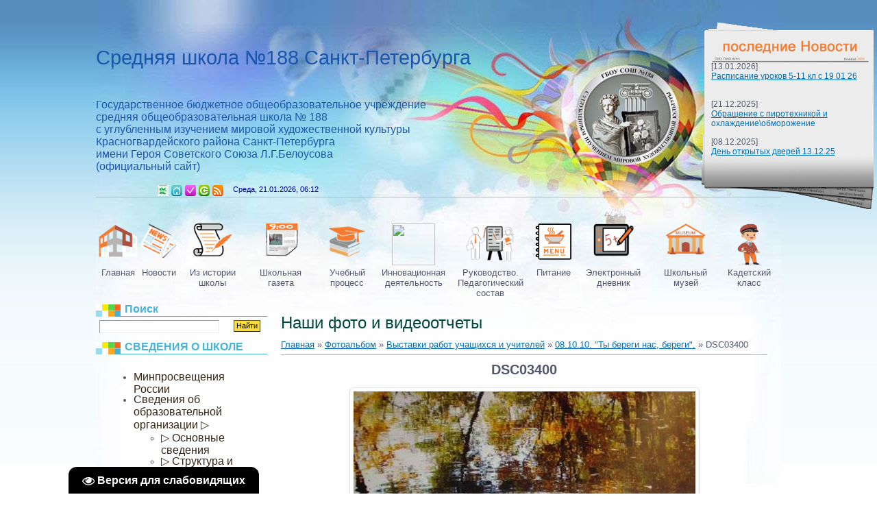

--- FILE ---
content_type: text/html; charset=UTF-8
request_url: https://sh188.krgv.gov.spb.ru/photo/vystavki_rabot_uchashhikhsja/fotovystavka_quot_ty_beregi_nas_beregi_quot/dsc03400/47-0-778
body_size: 19686
content:
<html>
<head>
<meta http-equiv="content-type" content="text/html; charset=UTF-8">
<title>DSC03400 - 08.10.10. &quot;Ты береги нас, береги&quot;. - Выставки работ учащихся и учителей - Наши фото и видеоотчеты - Сайт школы 188 Санкт-Петербурга</title>

<link type="text/css" rel="stylesheet" href="/_st/my.css" />
 <link type="text/css" rel="StyleSheet" href="//spb188school.ucoz.ru/menu_ciel.css" />
 <LINK rel="shortcut icon" href="/favicon1.ico">

	<link rel="stylesheet" href="/.s/src/base.min.css" />
	<link rel="stylesheet" href="/.s/src/layer3.min.css" />

	<script src="/.s/src/jquery-1.12.4.min.js"></script>
	
	<script src="/.s/src/uwnd.min.js"></script>
	<script src="//s746.ucoz.net/cgi/uutils.fcg?a=uSD&ca=2&ug=999&isp=1&r=0.484813433698015"></script>
	<link rel="stylesheet" href="/.s/src/ulightbox/ulightbox.min.css" />
	<link rel="stylesheet" href="/.s/src/photo.css" />
	<link rel="stylesheet" href="/.s/src/photopage.min.css" />
	<link rel="stylesheet" href="/.s/src/social.css" />
	<script src="/.s/src/ulightbox/ulightbox.min.js"></script>
	<script src="/.s/src/photopage.min.js"></script>
	<script src="/.s/src/visually_impaired.min.js"></script>
	<script>
/* --- UCOZ-JS-DATA --- */
window.uCoz = {"sign":{"7253":"Начать слайд-шоу","7252":"Предыдущий","7251":"Запрошенный контент не может быть загружен. Пожалуйста, попробуйте позже.","7254":"Изменить размер","7287":"Перейти на страницу с фотографией.","5255":"Помощник","5458":"Следующий","3125":"Закрыть"},"country":"US","ssid":"712631102067264060763","language":"ru","layerType":3,"module":"photo","uLightboxType":1,"site":{"id":"0spb188school","domain":"sh188.krgv.gov.spb.ru","host":"spb188school.ucoz.ru"}};
/* --- UCOZ-JS-CODE --- */
	var uhe    = 1;
	var lng    = 'ru';
	var has    = 0;
	var imgs   = 1;
	var bg     = 1;
	var hwidth = 0;
	var bgs    = [1, 2 ];
	var fonts  = [18,20,22,24,26,28];
	var eyeSVG = '<?xml version="1.0" encoding="utf-8"?><svg width="18" height="18" viewBox="0 0 1750 1750" xmlns="http://www.w3.org/2000/svg"><path fill="#ffffff" d="M1664 960q-152-236-381-353 61 104 61 225 0 185-131.5 316.5t-316.5 131.5-316.5-131.5-131.5-316.5q0-121 61-225-229 117-381 353 133 205 333.5 326.5t434.5 121.5 434.5-121.5 333.5-326.5zm-720-384q0-20-14-34t-34-14q-125 0-214.5 89.5t-89.5 214.5q0 20 14 34t34 14 34-14 14-34q0-86 61-147t147-61q20 0 34-14t14-34zm848 384q0 34-20 69-140 230-376.5 368.5t-499.5 138.5-499.5-139-376.5-368q-20-35-20-69t20-69q140-229 376.5-368t499.5-139 499.5 139 376.5 368q20 35 20 69z"/></svg>';
	jQuery(function ($) {
		document.body.insertAdjacentHTML('afterBegin', '<a id="uhvb" class="in-body bottom-left" style="background-color:#000000; color:#ffffff; " href="javascript:;" onclick="uvcl();" itemprop="copy">'+eyeSVG+' <b>Версия для слабовидящих</b></a>');
		uhpv(has);
	});
	

		function eRateEntry(select, id, a = 65, mod = 'photo', mark = +select.value, path = '', ajax, soc) {
			if (mod == 'shop') { path = `/${ id }/edit`; ajax = 2; }
			( !!select ? confirm(select.selectedOptions[0].textContent.trim() + '?') : true )
			&& _uPostForm('', { type:'POST', url:'/' + mod + path, data:{ a, id, mark, mod, ajax, ...soc } });
		}

		function updateRateControls(id, newRate) {
			let entryItem = self['entryID' + id] || self['comEnt' + id];
			let rateWrapper = entryItem.querySelector('.u-rate-wrapper');
			if (rateWrapper && newRate) rateWrapper.innerHTML = newRate;
			if (entryItem) entryItem.querySelectorAll('.u-rate-btn').forEach(btn => btn.remove())
		}
 function uSocialLogin(t) {
			var params = {"ok":{"height":390,"width":710},"yandex":{"height":515,"width":870},"vkontakte":{"height":400,"width":790}};
			var ref = escape(location.protocol + '//' + ('sh188.krgv.gov.spb.ru' || location.hostname) + location.pathname + ((location.hash ? ( location.search ? location.search + '&' : '?' ) + 'rnd=' + Date.now() + location.hash : ( location.search || '' ))));
			window.open('/'+t+'?ref='+ref,'conwin','width='+params[t].width+',height='+params[t].height+',status=1,resizable=1,left='+parseInt((screen.availWidth/2)-(params[t].width/2))+',top='+parseInt((screen.availHeight/2)-(params[t].height/2)-20)+'screenX='+parseInt((screen.availWidth/2)-(params[t].width/2))+',screenY='+parseInt((screen.availHeight/2)-(params[t].height/2)-20));
			return false;
		}
		function TelegramAuth(user){
			user['a'] = 9; user['m'] = 'telegram';
			_uPostForm('', {type: 'POST', url: '/index/sub', data: user});
		}
function loginPopupForm(params = {}) { new _uWnd('LF', ' ', -250, -100, { closeonesc:1, resize:1 }, { url:'/index/40' + (params.urlParams ? '?'+params.urlParams : '') }) }
/* --- UCOZ-JS-END --- */
</script>

	<style>.UhideBlock{display:none; }</style>
	<script type="text/javascript">new Image().src = "//counter.yadro.ru/hit;noadsru?r"+escape(document.referrer)+(screen&&";s"+screen.width+"*"+screen.height+"*"+(screen.colorDepth||screen.pixelDepth))+";u"+escape(document.URL)+";"+Date.now();</script><script type="text/javascript">if(['sh188.krgv.gov.spb.ru','sh188.krgv.gov.spb.ru'].indexOf(document.domain)<0)document.write('<meta http-equiv="refresh" content="0; url=https://sh188.krgv.gov.spb.ru'+window.location.pathname+window.location.search+window.location.hash+'">');</script>
</head>
<body>
<div id="utbr8214" rel="s746"></div>

<div class="wrap"><div class="wrap1">
<div class="contanier">
<!--U1AHEADER1Z--><div class="header">
 <div class="date">Среда, 21.01.2026, 06:12 </div>
 <h1 style="position:absolute; top:50pt; left:0pt"><!-- <logo> --><font face="'Arial'" style="font-size: 22pt; ">Средняя школа №188 Санкт-Петербурга</font><br>
 <br><font style="font-size: 12pt;">Государственное бюджетное общеобразовательное учреждение<br>средняя общеобразовательная школа № 188
 <br>с углубленным изучением мировой художественной культуры<br>Красногвардейского района Санкт-Петербурга<br>имени Героя Советского Союза Л.Г.Белоусова<br>(официальный сайт)</font><br>
 <font style="font-size: 12pt; color: black"></font>
 </h1>
 <!-- </logo> -->
 <div class="navigation"><a href="/index/karta_sajta/0-24" title="Карта сайта"><img src="/form/m1.gif" border=0 class="i-map"></a>
 <a href="http://sh188.krgv.gov.spb.ru/" class="i-home" title="Главная"><!--<s5176>-->Главная<!--</s>--></a>
 <div style="color: 000099;"></div> 
 <a href="/register" class="i-add" title="Регистрация"><!--<s3089>-->Регистрация<!--</s>--></a>
 <a href="javascript:;" rel="nofollow" onclick="loginPopupForm(); return false;" class="i-enter" title="Вход"><!--<s3087>-->Вход<!--</s>--></a>
 
 <a href="https://sh188.krgv.gov.spb.ru/photo/rss/" class="i-rss" title="RSS" target=_blank>RSS</a>
 <div class="user-bar"></div>
 <div style="position: absolute; top: 250px; left:420px"><div id="uidLogForm" class="auth-block" align="center"><a href="javascript:;" onclick="window.open('https://login.uid.me/?site=0spb188school&ref='+escape(location.protocol + '//' + ('sh188.krgv.gov.spb.ru' || location.hostname) + location.pathname + ((location.hash ? ( location.search ? location.search + '&' : '?' ) + 'rnd=' + Date.now() + location.hash : ( location.search || '' )))),'uidLoginWnd','width=580,height=450,resizable=yes,titlebar=yes');return false;" class="login-with uid" title="Войти через uID" rel="nofollow"><i></i></a><a href="javascript:;" onclick="return uSocialLogin('vkontakte');" data-social="vkontakte" class="login-with vkontakte" title="Войти через ВКонтакте" rel="nofollow"><i></i></a><a href="javascript:;" onclick="return uSocialLogin('yandex');" data-social="yandex" class="login-with yandex" title="Войти через Яндекс" rel="nofollow"><i></i></a><a href="javascript:;" onclick="return uSocialLogin('ok');" data-social="ok" class="login-with ok" title="Войти через Одноклассники" rel="nofollow"><i></i></a></div></div></div>
 <div style="position:absolute; top:202pt; left:280pt">
 </div>
 <!-- Часть иконок от 2011 года:
 <script language="jscript">
 var imn;
 var icount = 22; // image count
 var iw = 48; // start width
 var iw2 = 80; // end width
 var ih = 48; // start height
 var ih2 = 80; // end height
 var stop;
 
 function g() {
 for(i=1;i<=icount;i++) {
 var im = document.getElementById("i"+i);
 if(imn!=i) { 
 im.width=(im.width>=iw)?(im.width-2):im.width;
 im.height=(im.height>=ih)?(im.height-2):im.height;
 }
 else {
 im.width=(im.width<=iw2)?(im.width+2):im.width;
 im.height=(im.height<=ih2)?(im.height+2):im.height;
 }
 }
 if(stop<iw2-iw || stop<ih2-ih) {setTimeout("g()", 20); stop++;}
 }
</script>-->
 <center>
 <table border="0" cellspacing="0" cellpadding="0" width="*">
 <br />
&nbsp;
<table align="center" border="0.1" cellpadding="1" cellspacing="1" style="width:500px;">
 <tbody>
 <tr>
 <td>&nbsp;</td>
 <td>&nbsp;</td>
 <td>&nbsp;</td>
 <td>&nbsp;</td>
 <td>&nbsp;</td>
 <td>&nbsp;</td>
 <td>&nbsp;</td>
 <td>&nbsp;</td>
 </tr>
 </tbody>
</table> 
 
 
 <!-- старые иконки с 2011 года
 <tr align="center" valign="top" onmouseout="stop=1; imn=0; g();">
 
 <td><a class="dock-item" href="//spb188school.ucoz.ru"><img src="/apple-menu/1-head-shcool_icon.png" border=0 height="48" width="48" id="i1" onmouseover="stop=1; imn=1; g(); document.all.menu1.style.display='';" onmouseout="document.all.menu1.style.display='None';" /></a></td>
 <td><a class="dock-item" href="/index/0-2"><img src="/apple-menu/2-shcool-news_v3.png" border=0 height="48" width="48" id="i2" onmouseover="stop=1; imn=2; g(); document.all.menu2.style.display='';" onmouseout="document.all.menu2.style.display='None';" /></a></td>
 <td><a class="dock-item" href="/index/0-4"><img src="/apple-menu/3-school-history.png" border=0 height="48" width="48" id="i3" onmouseover="stop=1; imn=3; g(); document.all.menu3.style.display='';" onmouseout="document.all.menu3.style.display='None';" /></a></td>
 <td><a class="dock-item" href="/board/"><img src="/apple-menu/4-school-white-board.png" border=0 height="48" width="48" id="i14" onmouseover="stop=1; imn=14; g(); document.all.menu14.style.display='';" onmouseout="document.all.menu14.style.display='None';" /></a></td>
 <td><a class="dock-item" href="/load/9_00/8"><img src="/apple-menu/5-school-9-00.png" border=0 height="48" width="48" id="i4" onmouseover="stop=1; imn=4; g(); document.all.menu4.style.display='';" onmouseout="document.all.menu4.style.display='None';" /></a></td>
 <td><a class="dock-item" href="/index/0-6"><img src="/apple-menu/6-school-lessons_process.png" border=0 height="48" width="48" id="i5" onmouseover="stop=1; imn=5; g(); document.all.menu5.style.display='';" onmouseout="document.all.menu5.style.display='None';" /></a> </td>
 <td><a class="dock-item" href="/index/0-7"><img src="/apple-menu/7-school-teachers_v2.png" border=0 height="48" width="48" id="i6" onmouseover="stop=1; imn=6; g(); document.all.menu6.style.display='';" onmouseout="document.all.menu6.style.display='None';" /></a></td>
 <td><a class="dock-item" href="/index/0-8"><img src="/apple-menu/8-school_food_v6.png" border=0 height="48" width="48" id="i7" onmouseover="stop=1; imn=7; g(); document.all.menu7.style.display='';" onmouseout="document.all.menu7.style.display='None';" /></a></td>
 <td><a class="dock-item" href="/index/0-10"><img src="/apple-menu/9-school-safe.png" border=0 height="48" width="48" id="i8" onmouseover="stop=1; imn=8; g(); document.all.menu8.style.display='';" onmouseout="document.all.menu8.style.display='None';" /></a> </td>
 <td><a class="dock-item" href="/index/protivodejstvie_korrupcii/0-167"><img src="/apple-menu/10-school-anticorruption_v2.png" border=0 height="48" width="48" id="i22" onmouseover="stop=1; imn=22; g(); document.all.menu22.style.display='';" onmouseout="document.all.menu22.style.display='None';" /></a> </td>
 <td><a class="dock-item" href="/index/platnye_uslugi/0-23"><img src="/apple-menu/11-school-plat.png" border=0 height="48" width="48" id="i9" onmouseover="stop=1; imn=9; g(); document.all.menu9.style.display='';" onmouseout="document.all.menu9.style.display='None';" /></a></td>
 <td><a class="dock-item" href="/index/vospitanie_v_shkole/0-46"><img src="/apple-menu/12-school_vospit.png" border=0 height="48" width="48" id="i10" onmouseover="stop=1; imn=10; g(); document.all.menu10.style.display='';" onmouseout="document.all.menu10.style.display='None';" /></a></td>
 
 <td><a class="dock-item" href="/index/foto_video_arkhiv/0-38"><img src="/apple-menu/13-school-fhotos.png" border=0 height="48" width="48" id="i11" onmouseover="stop=1; imn=11; g(); document.all.menu11.style.display='';" onmouseout="document.all.menu11.style.display='None';" /></a></td>
 <td><a class="dock-item" href="/index/0-12"><img src="/apple-menu/14-school_victory.png" border=0 height="48" width="48" id="i12" onmouseover="stop=1; imn=12; g(); document.all.menu12.style.display='';" onmouseout="document.all.menu12.style.display='None';" /></a></td>
 <td><a class="dock-item" href="https://dnevnik2.petersburgedu.ru/login" target="_blank"><img src="/apple-menu/15-school_el_dnevnik.png" border=0 height="48" width="48" id="i13" onmouseover="stop=1; imn=13; g(); document.all.menu13.style.display='';" onmouseout="document.all.menu13.style.display='None';" /></a></td>
 <td><a class="dock-item" href="/index/0-13"><img src="/apple-menu/16-school-museum_v2.png" border=0 height="48" width="48" id="i15" onmouseover="stop=1; imn=15; g(); document.all.menu15.style.display='';" onmouseout="document.all.menu15.style.display='None';" /></a></td>
 <td><a class="dock-item" href="/gb"><img src="/apple-menu/17-school_guest_book-icon.png" border=0 height="48" width="48" id="i16" onmouseover="stop=1; imn=16; g(); document.all.menu16.style.display='';" onmouseout="document.all.menu16.style.display='None';" /></a></td>
 <td><a class="dock-item" href="/load"><img src="/apple-menu/18-school_files.png" border=0 height="48" width="48" id="i17" onmouseover="stop=1; imn=17; g(); document.all.menu17.style.display='';" onmouseout="document.all.menu17.style.display='None';" /></a></td>
 
 <td><a class="dock-item" href="/publ"><img src="/apple-menu/19-school-Article.png" border=0 height="48" width="48" id="i18" onmouseover="stop=1; imn=18; g(); document.all.menu18.style.display='';" onmouseout="document.all.menu18.style.display='None';" /></a></td>
 
 <td><a class="dock-item" href="/forum"><img src="/apple-menu/20-school_forum.png" border=0 height="48" width="48" id="i19" onmouseover="stop=1; imn=19; g(); document.all.menu19.style.display='';" onmouseout="document.all.menu19.style.display='None';" /></a></td>
 
 <td><a class="dock-item" href="//spb188school.ucoz.ru/index/0-14"><img src="/apple-menu/21-school_contacts_v2.png" border=0 height="48" width="48" id="i20" onmouseover="stop=1; imn=20; g(); document.all.menu20.style.display='';" onmouseout="document.all.menu20.style.display='None';" /></a></td>
 <td><a class="dock-item" href="//spb188school.ucoz.ru/index/0-3"><img src="/apple-menu/22-school-faq_v2.png" border=0 height="48" width="48" id="i21" onmouseover="stop=1; imn=21; g(); document.all.menu21.style.display='';" onmouseout="document.all.menu21.style.display='None';" /></a></td>
 </tr>
 <tr align="center" valign="top">
 <td><DIV class="dock-item" id=menu1 style="DISPLAY: none; background-color:#0099FF">На главную</div></td>
 <td><DIV class="dock-item" id=menu2 style="DISPLAY: none; background-color:#0099FF">Новости<br />школы</div></td>
 <td><DIV class="dock-item" id=menu3 style="DISPLAY: none; background-color:#0099FF">Из истории<br />школы</div></td>
 <td><DIV class="dock-item" id=menu14 style="DISPLAY: none; background-color:#0099FF">Доска<br />объявлений</div></td>
 <td><DIV class="dock-item" id=menu4 style="DISPLAY: none; background-color:#0099FF">Школьная<br />газета<br />"9-00"</div></td>
 <td><DIV class="dock-item" id=menu5 style="DISPLAY: none; background-color:#0099FF">Учебный<br />процесс</div></td>
 <td><DIV class="dock-item" id=menu6 style="DISPLAY: none; background-color:#0099FF">Наши<br />учителя</div></td>
 <td><DIV class="dock-item" id=menu7 style="DISPLAY: none; background-color:#0099FF">Питание<br />детей</div></td>
 <td><DIV class="dock-item" id=menu8 style="DISPLAY: none; background-color:#0099FF">Здоровье и<br />безопасность</div></td>
 <td><DIV class="dock-item" id=menu22 style="DISPLAY: none; background-color:#0099FF">Антикоррупция</div></td>
 <td><DIV class="dock-item" id=menu9 style="DISPLAY: none; background-color:#0099FF">Платные<br />услуги</div></td>
 <td><DIV class="dock-item" id=menu10 style="DISPLAY: none; background-color:#0099FF">Воспитание</div></td>
 
 <td><DIV class="dock-item" id=menu11 style="DISPLAY: none; background-color:#0099FF">Наши фото<br />и видео</div></td>
 <td><DIV class="dock-item" id=menu12 style="DISPLAY: none; background-color:#0099FF">Наши<br />достижения</div></td>
 <td><DIV class="dock-item" id=menu13 style="DISPLAY: none; background-color:#0099FF">Электронный<br />дневник</div></td>
 <td><DIV class="dock-item" id=menu15 style="DISPLAY: none; background-color:#0099FF">Школьный<br />музей</div></td>
 <td><DIV class="dock-item" id=menu16 style="DISPLAY: none; background-color:#0099FF">Гостевая<br />книга</div></td>
 <td><DIV class="dock-item" id=menu17 style="DISPLAY: none; background-color:#0099FF">Каталог<br />файлов</div></td>
 <td><DIV class="dock-item" id=menu18 style="DISPLAY: none; background-color:#0099FF">Каталог<br />статей</div></td>
 <td><DIV class="dock-item" id=menu19 style="DISPLAY: none; background-color:#0099FF">Форум</div></td>
 <td><DIV class="dock-item" id=menu20 style="DISPLAY: none; background-color:#0099FF">Контакты</div></td>
 <td><DIV class="dock-item" id=menu21 style="DISPLAY: none; background-color:#0099FF">Вопрос<br />директору</div></td>
 </tr>
 </table> "конец иконки с 2011"-->
 </center></div>
 
 
 <hr color="#0B86F9">
 
 
 <!-- my icons -->
 <br><br>
 <table align="center" border="0.1" cellpadding="1" cellspacing="1">
 <tbody>
 <tr>
 <td style="text-align: center; vertical-align: top;"><a href="https://spb188school.ucoz.ru/" target=""><img alt="" class="" src="/apple-menu/1-head-shcool_icon.png" style="width: 61px; height: 51px;" /></a></td>
 <td style="text-align: center; vertical-align: top;"><a href="https://spb188school.ucoz.ru/news/novosti/1-0-2"><img alt="" src="https://sh188.krgv.gov.spb.ru/apple-menu/2-shcool-news_v3.png" style="width: 51px; height: 51px;" /></a></td>
 <td style="text-align: center; vertical-align: top;"><a href="https://spb188school.ucoz.ru/index/0-4"><img alt="" src="https://sh188.krgv.gov.spb.ru/apple-menu/3-school-history.png" style="width: 59px; height: 49px;" /></a></td>
 <td style="text-align: center; vertical-align: top;"><a href="https://vk.com/9am188news" target="_blank"><img alt="" src="https://sh188.krgv.gov.spb.ru/apple-menu/5-school-9-00.png" style="width: 59px; height: 49px;" /></a></td>
 <td style="text-align: center; vertical-align: top;"><a href="https://spb188school.ucoz.ru/index/0-6"><img alt="" src="https://sh188.krgv.gov.spb.ru/apple-menu/6-school-lessons_process.png" style="width: 53px; height: 53px;" /></a></td>
 <td style="text-align: center; vertical-align: top;"><a href="https://sh188.krgv.gov.spb.ru/index/innovacionnaja_dejatelnost/0-132"><img alt="" src="https://spb188school.ucoz.ru/apple-menu/23-nauka.png" style="width: 63px; height: 61px;" /></a></td>
 <td style="text-align: center; vertical-align: top;"><a href="https://spb188school.ucoz.ru/index/0-7"><img alt="" src="https://sh188.krgv.gov.spb.ru/apple-menu/7-school-teachers-orig_v3_min.png" style="width: 71px; height: 58px;" /></a></td>
 <td style="text-align: center; vertical-align: top;"><a href="https://spb188school.ucoz.ru/index/pitanie_detej_v_shkole/0-8"><img alt="" src="https://sh188.krgv.gov.spb.ru/apple-menu/8-school_food_v6.png" style="width: 53px; height: 53px;" /></a></td>
 <td style="text-align: center; vertical-align: top;"><a href="https://dnevnik2.petersburgedu.ru/login" target="_blank"><img alt="" src="https://sh188.krgv.gov.spb.ru/apple-menu/15-school_el_dnevnik.png" style="width: 59px; height: 49px;" /></a></td>
 <td style="text-align: center; vertical-align: top;"><a href="https://spb188school.ucoz.ru/index/0-13"><img alt="" src="https://sh188.krgv.gov.spb.ru/apple-menu/16-school-museum_v2.png" style="width: 59px; height: 49px;" /></a></td>
 <td style="text-align: center; vertical-align: top;"><a href="https://spb188school.ucoz.ru/index/kadetskij_klass/0-219"><img alt="" src="https://sh188.krgv.gov.spb.ru/apple-menu/24-kadet_class.png" style="width: 35px; height: 61px;" /></a></td>
 <!--<td style="text-align: center; vertical-align: top;"><a href="https://spb188school.ucoz.ru/index/osnovnye_svedenija/0-175"><img alt="" src="https://sh188.krgv.gov.spb.ru/apple-menu/21-school_contacts_v2.png" style="width: 53px; height: 53px;" /></a></td>-->
 <!--<td style="text-align: center; vertical-align: top;"><a href="https://spb188school.ucoz.ru/index/0-3"><img alt="" src="https://sh188.krgv.gov.spb.ru/apple-menu/22-school-faq_v2.png" style="width: 59px; height: 49px;" /></a></td>-->
 </tr>
 <tr>
 <td style="text-align: center; vertical-align: top;">Главная</td>
 <td style="text-align: center; vertical-align: top;">Новости</td>
 <td style="text-align: center; vertical-align: top;">Из истории школы</td>
 <td style="text-align: center; vertical-align: top;">Школьная газета</td>
 <td style="text-align: center; vertical-align: top;">Учебный процесс</td>
 <td style="text-align: center; vertical-align: top;">Инновационная<br />
 деятельность</td>
 <td style="text-align: center; vertical-align: top;">Руководство.<br />Педагогический состав</td>
 <td style="text-align: center; vertical-align: top;">Питание</td>
 <td style="text-align: center; vertical-align: top;">Электронный дневник</td>
 <td style="text-align: center; vertical-align: top;">Школьный музей</td>
 <td style="text-align: center; vertical-align: top;">Кадетcкий класс</td>
 <!--<td style="text-align: center; vertical-align: top;">Контакты</td>-->
 <!--<td style="text-align: center; vertical-align: top;">Вопросы директору</td>-->
 </tr>
 </tbody>
</table><!--/U1AHEADER1Z-->

<!-- <middle> -->
<table class="main-table">
<tr>
<td class="side-block">
<!--U1CLEFTER1Z--><!-- <block5796> -->

<div class="block">
 <div class="block-title"><!-- <bt> -->Поиск<!-- </bt> --></div>
 <div class="block-top"><div class="block-content"><div align="center"><!-- <bc> -->
		<div class="searchForm">
			<form onsubmit="this.sfSbm.disabled=true" method="get" style="margin:0" action="/search/">
				<div align="center" class="schQuery">
					<input type="text" name="q" maxlength="30" size="20" class="queryField" />
				</div>
				<div align="center" class="schBtn">
					<input type="submit" class="searchSbmFl" name="sfSbm" value="Найти" />
				</div>
				<input type="hidden" name="t" value="1">
			</form>
		</div><!-- </bc> --></div></div>
 
<!--<div id="divwin" align="center" style="right: 0px; WIDTH: 270px; height: 200px; POSITION: absolute; TOP: 130px; background-image:url(/form/redimage-closeLeft.png); background-repeat:no-repeat">
 <div id="closeButton" style="WIDTH: 30px; height:30 px; cursor: pointer; POSITION: absolute; right: 20px; top: 10px;" onclick="document.getElementById('divwin').style.display='none'"><br><br></div><br><br>
 <div style="WIDTH: 240px; heght: 150px;"><br><table border="0" cellpadding="2" cellspacing="1" width="240" class="infTable"><tr><td > <div style="overflow:hidden; height:30px; font-size:11px;"> [13.01.2026]&nbsp;&nbsp;&nbsp;<a href="https://sh188.krgv.gov.spb.ru/news/raspisanie_urokov_5_11_kl/2026-01-13-2257">Расписание уроков 5-11 кл c 19 01 26</a></div></td></tr></table><table border="0" cellpadding="2" cellspacing="1" width="240" class="infTable"><tr><td > <div style="overflow:hidden; height:30px; font-size:11px;"> [21.12.2025]&nbsp;&nbsp;&nbsp;<a href="https://sh188.krgv.gov.spb.ru/news/obrashhenie_s_pirotekhnikoj_i_okhlazhdenie_92_obmorozhenie/2025-12-21-2256">Обращение с пиротехникой и охлаждение&#92;обморожение</a></div></td></tr></table><table border="0" cellpadding="2" cellspacing="1" width="240" class="infTable"><tr><td > <div style="overflow:hidden; height:30px; font-size:11px;"> [08.12.2025]&nbsp;&nbsp;&nbsp;<a href="https://sh188.krgv.gov.spb.ru/news/den_otkrytykh_dverej_13_12_25/2025-12-08-2255">День открытых дверей 13.12.25</a></div></td></tr></table></div></div>
 </div> 
</div>
-->
 
<!-- новости с 2024 -->
<div id="divwin" align="center" style="right: 5px; WIDTH: 255px; height: 275px; POSITION: absolute; TOP:30px; background-image:url(/form/novosti-gazeta_vvv8.png); background-repeat:no-repeat">
 <div id="closeButton" style="WIDTH: 30px; height:5px; cursor: pointer; POSITION: absolute; right: 30px; top: 0px;" onclick="document.getElementById('divwin').style.display='none'"><br><br></div><br><br>
 <div style="WIDTH: 250px; heght: 150px;"><br><!--<br> <table border="0" cellpadding="2" cellspacing="1" width="240" class="infTable"><tr><td > <div style="overflow:hidden; height:30px; font-size:11px;">  [13.01.2026]&nbsp;<br><a href="https://sh188.krgv.gov.spb.ru/news/raspisanie_urokov_5_11_kl/2026-01-13-2257">Расписание уроков 5-11 кл c 19 01 26</a></div></td></tr></table>-->  <!--<br> <table border="0" cellpadding="2" cellspacing="1" width="240" class="infTable"><tr><td width="50%" style="font:7pt">[13.01.2026]</td><tr><td class="infTitle" colspan="2"><a href="https://sh188.krgv.gov.spb.ru/news/raspisanie_urokov_5_11_kl/2026-01-13-2257">Расписание уроков 5-11 кл c 19 01 26</a> <span title="Comments">(<a href="https://sh188.krgv.gov.spb.ru/news/raspisanie_urokov_5_11_kl/2026-01-13-2257#comments"><b>0</b></a>)</span></td></tr></table>-->  <!--<table border="0" cellpadding="2" cellspacing="1" width="240" class="infTable"> <br><br>  <div style="overflow:hidden; height:35px;font-size:11px;">[13.01.2026]&nbsp;<br><a href="https://sh188.krgv.gov.spb.ru/news/raspisanie_urokov_5_11_kl/2026-01-13-2257">Расписание уроков 5-11 кл c 19 01 26</a></div>   </table>-->  <table align="centre" border="0.1" cellpadding="0.1" cellspacing="0.1" style="height:25px;width:220px;">  <tbody><br>  <tr>  <td><div style="overflow:hidden; height:40px;font-size:12px;">[13.01.2026]<br><a href="https://sh188.krgv.gov.spb.ru/news/raspisanie_urokov_5_11_kl/2026-01-13-2257">Расписание уроков 5-11 кл c 19 01 26</a></div> </td>  </tr>  </tbody> </table><!--<br> <table border="0" cellpadding="2" cellspacing="1" width="240" class="infTable"><tr><td > <div style="overflow:hidden; height:30px; font-size:11px;">  [21.12.2025]&nbsp;<br><a href="https://sh188.krgv.gov.spb.ru/news/obrashhenie_s_pirotekhnikoj_i_okhlazhdenie_92_obmorozhenie/2025-12-21-2256">Обращение с пиротехникой и охлаждение&#92;обморожение</a></div></td></tr></table>-->  <!--<br> <table border="0" cellpadding="2" cellspacing="1" width="240" class="infTable"><tr><td width="50%" style="font:7pt">[21.12.2025]</td><tr><td class="infTitle" colspan="2"><a href="https://sh188.krgv.gov.spb.ru/news/obrashhenie_s_pirotekhnikoj_i_okhlazhdenie_92_obmorozhenie/2025-12-21-2256">Обращение с пиротехникой и охлаждение&#92;обморожение</a> <span title="Comments">(<a href="https://sh188.krgv.gov.spb.ru/news/obrashhenie_s_pirotekhnikoj_i_okhlazhdenie_92_obmorozhenie/2025-12-21-2256#comments"><b>0</b></a>)</span></td></tr></table>-->  <!--<table border="0" cellpadding="2" cellspacing="1" width="240" class="infTable"> <br><br>  <div style="overflow:hidden; height:35px;font-size:11px;">[21.12.2025]&nbsp;<br><a href="https://sh188.krgv.gov.spb.ru/news/obrashhenie_s_pirotekhnikoj_i_okhlazhdenie_92_obmorozhenie/2025-12-21-2256">Обращение с пиротехникой и охлаждение&#92;обморожение</a></div>   </table>-->  <table align="centre" border="0.1" cellpadding="0.1" cellspacing="0.1" style="height:25px;width:220px;">  <tbody><br>  <tr>  <td><div style="overflow:hidden; height:40px;font-size:12px;">[21.12.2025]<br><a href="https://sh188.krgv.gov.spb.ru/news/obrashhenie_s_pirotekhnikoj_i_okhlazhdenie_92_obmorozhenie/2025-12-21-2256">Обращение с пиротехникой и охлаждение&#92;обморожение</a></div> </td>  </tr>  </tbody> </table><!--<br> <table border="0" cellpadding="2" cellspacing="1" width="240" class="infTable"><tr><td > <div style="overflow:hidden; height:30px; font-size:11px;">  [08.12.2025]&nbsp;<br><a href="https://sh188.krgv.gov.spb.ru/news/den_otkrytykh_dverej_13_12_25/2025-12-08-2255">День открытых дверей 13.12.25</a></div></td></tr></table>-->  <!--<br> <table border="0" cellpadding="2" cellspacing="1" width="240" class="infTable"><tr><td width="50%" style="font:7pt">[08.12.2025]</td><tr><td class="infTitle" colspan="2"><a href="https://sh188.krgv.gov.spb.ru/news/den_otkrytykh_dverej_13_12_25/2025-12-08-2255">День открытых дверей 13.12.25</a> <span title="Comments">(<a href="https://sh188.krgv.gov.spb.ru/news/den_otkrytykh_dverej_13_12_25/2025-12-08-2255#comments"><b>0</b></a>)</span></td></tr></table>-->  <!--<table border="0" cellpadding="2" cellspacing="1" width="240" class="infTable"> <br><br>  <div style="overflow:hidden; height:35px;font-size:11px;">[08.12.2025]&nbsp;<br><a href="https://sh188.krgv.gov.spb.ru/news/den_otkrytykh_dverej_13_12_25/2025-12-08-2255">День открытых дверей 13.12.25</a></div>   </table>-->  <table align="centre" border="0.1" cellpadding="0.1" cellspacing="0.1" style="height:25px;width:220px;">  <tbody><br>  <tr>  <td><div style="overflow:hidden; height:40px;font-size:12px;">[08.12.2025]<br><a href="https://sh188.krgv.gov.spb.ru/news/den_otkrytykh_dverej_13_12_25/2025-12-08-2255">День открытых дверей 13.12.25</a></div> </td>  </tr>  </tbody> </table></div></div>
 </div> 
</div>

<!-- </block5796> -->

<!-- <block1> -->
<div class="block">
 <div class="block-title"><font style="font-size: 12pt; color: black"></font><!-- <bt> --><!--<s5351>-->СВЕДЕНИЯ О ШКОЛЕ<!--</s>--><!-- </bt> --></div>
 <div class="block-top"><div class="block-content"><!-- <bc> -->
 <ul id="navmenu-v"> 
 
 <!--<li><a href="/news/novosti/1-0-1" class="catName"><font size="3">Важные Новости</font></a></li>
 <li><a href="/news/novosti/1-0-2" class="catName"><font size="3">Новости</font></a></li>
 <li><a> --------</a></li>-->
 <!--<li><a href="/index/0-2" class="catName">Новости</a></li>-->
 <li><a href="/index/0-162" class="catName"><font size="3">Минпросвещения России</font></a></li> 
 <li><a href="/index/0-6" class="catName"><font size="3">Сведения об образовательной организации ▷</font></a>
 <ul>
 <li><a href="/index/0-175" class="catName"><font size="3">▷ Основные сведения</font></a></li>
 <li><a href="/index/0-6#01" class="catName"><font size="3">▷ Структура и органы управления образовательной организацией</font></a></li>
 <li><a class="catName"><font size="3">▷ Документы ▷</font></a>
 <ul>
 <li><a href="/norm/ustav-2014.pdf" class="catName" target="_blank"><font size="3">▷ Устав</font></a></li>
 <li><a href="/norm/ustav_izmenenija_08.02.2021_podp.pdf" class="catName" target="_blank"><font size="3">▷ Изменения в Устав</font></a></li>
 <li><a href="/doc/local/pravila_vnutrennego_rasporjadka_obuch_24-25-podp.pdf" class="catName" target="_blank"><font size="3">▷ Правила внутреннего распорядка обучающихся</font></a></li>
 <li><a href="/doc/local/pravila_vnutrennego_trudovogo_rasporjadka_10112025.pdf" class="catName" target="_blank"><font size="3">▷ Правила внутреннего трудового распорядка</font></a></li>
 <li><a href="/doc/local/kollektivnyj_dogovor_2023-2026g.g-podp.pdf" class="catName" target="_blank"><font size="3">▷ Коллективный договор</font></a></li>
 <li><a href="/index/0-55" class="catName" target="_blank"><font size="3">▷ Локальные акты</font></a></li>
 <li><a href="/index/0-54" class="catName" target="_blank"><font size="3">▷ Публичный отчёт, и о самообследовании</font></a></li>
 <li><a href="/index/0-37" class="catName" target="_blank"><font size="3">▷ Предписания органов</font></a></li>
 <li><a href="/doc/local/pravila_priema_na_obuchenie_podp.pdf" class="catName" target="_blank"><font size="3">▷ Правила приема обучающихся</font></a></li>
 <li><a href="/doc/local/polozhenie_o_rezhime_zanjatij_obuch-24-25-podp.pdf" target="_blank" class="catName"><font size="3">▷ Режим занятий обучающихся</font></a></li>
 <li><a href="/doc/local/polozhenie_o_porjadke_vystavlenija_otmetok_2024.pdf" class="catName"target="_blank"><font size="3">▷ Формы, периодичность и порядок текущего контроля</font></a></li>
 <li><a href="/doc/local/acts_2021_22/polozhenie_o_porjadke_i_osnovanii_perevoda-otchisl.pdf" class="catName" target="_blank"><font size="3">▷ Порядок и основания перевода, отчисления и восстановления обучающихся</font></a></li>
 <li><a href="/doc/local/acts_2021_22/polozhenie_o_porjadke_oformlenija_vozniknovenija-i.pdf" class="catName"target="_blank"><font size="3">▷ Порядок оформления возникновения, изменения, приостановления и прекращения отношений между Учреждением и обучающимися и (или) родителями (законными представителями) несовершеннолетних</font></a></li>
 <li><a href="/doc/local/polozhenie_o_jazyke_obuchenija_i_vospit_24-25_podp.pdf" class="catName"><font size="3">▷ Положение о языках образования</font></a></li> 
 <li><a href="/index/0-140" class="catName"><font size="3">▷ Функциональная грамотность</font></a></li>
 <li><a href="/index/0-154" class="catName"><font size="3">▷ Оценочные процедуры (ВПР,РДР)</font></a></li>
 <li><a href="/index/0-155" class="catName"><font size="3">▷ Мониторинг образовательного процесса</font></a></li>
 <li><a href="/index/0-33" class="catName"><font size="3">▷ Нормативные документы по сайту</font></a></li>
 <li><a href="/process/fin_hoz_deyat/pkhfd_12.08.2024_podp.pdf" class="catName" target="_blank"><font size="3">▷План финансово-хозяйственной деятельности</font></a></li>
 </ul></li>
 
 <!-- <li><a href="/index/0-74" class="catName">Для контролирующих органов</a></li>-->
 <!--<li><a href="/index/0-5" class="catName">Ссылки на разные документы</a></li>-->
 
 <li><a class="catName"><font size="3">▷ Образование ▷</font></a>
 <ul>
 <li><a href="/index/0-36" class="catName"><font size="3">▷ Учебный план. Образовательные программы. УМК. Годовой календарный график. Профориентация.</font></a></li>
 <li><a href="/index/0-160" class="catName"><font size="3">▷ Рабочие программы</font></a></li>
 <li><a href="/index/0-90" class="catName"><font size="3">▷ Расписание уроков</font></a></li>
 <li><a href="/index/0-46" class="catName"><font size="3">▷ Воспитательная работа ▷</font></a>
 <ul>
 <li><a href="/index/0-144" class="catName"><font size="3">▷ Российское движение детей и молодежи</font></a></li>
 </ul></li>
 <li><a class="catName"><font size="3">▷ ОДОД и ШСК ▷</font></a>
 <ul>
 <li><a href="/index/0-21" class="catName"><font size="3">▷ Отделение Дополнительного Образования Детей</font></a></li>
 <li><a href="/index/0-131" class="catName"><font size="3">▷ Школьный спортивный клуб "Энергия"</font></a></li>
 </ul></li>
 <li><a href="/index/0-153" class="catName"><font size="3">▷ Внеурочная деятельность (ВУД)</font></a></li>
 <li><a href="/index/0-155" class="catName"><font size="3">▷ Мониторинг образовательного процесса</font></a></li>
 <li><a href="/index/0-111" class="catName"><font size="3">▷ Индивидуальное обучение</font></a></li>
 <li><a href="/index/0-92" class="catName"><font size="3">▷ ГИА</font></a></li>
 </ul></li> <!--конец "Образование"-->
 
 <li><a href="/index/0-7" class="catName"><font size="3">▷ Руководство</font></a></li>
 <li><a href="/teachers/ped_sostav_na_10_sentjabrja_2024_podp.pdf" class="catName" target="_blank"><font size="3">▷ Педагогический состав и вожатский состав</font></a></li>
 <li><a href="/index/0-49" class="catName"><font size="3">▷ Материально-техническое обеспечение и оснащенность образовательного процесса. Доступная среда.ОВЗ ▷</font></a>
 <ul>
 <li><a href="/index/0-49" class="catName"><font size="3">▷ Средства обучения и воспитания.<br>Учебные кабинеты.<br>Объекты спорта.<br>Доступ к ИС, ИТС<br></font></a></li>
 <li><a href="/index/0-76" class="catName"><font size="3">▷ Библиотека. Медиатека</font></a></li>
 <li><a href="/index/0-95" class="catName"><font size="3">▷ Объекты для проведения практических занятий</font></a></li>
 <li><a href="/index/0-75" class="catName"><font size="3">▷ Электронные образовательные ресурсы</font></a></li>
 <li><a href="/index/0-106" class="catName"><font size="3">▷ Доступная среда. ОВЗ</font></a></li>
 </ul></li>
 <li><a href="/index/0-23" class="catName"><font size="3">▷ Платные образовательные услуги</font></a></li> 
 <li><a href="/index/0-47" class="catName"><font size="3">▷ Финансово-хозяйственная деятельность</font></a></li>
 <li><a href="/index/0-179" class="catName"><font size="3">▷ Вакантные места для приема (перевода) обучающихся</font></a></li>
 <li><a href="/index/0-71" class="catName"><font size="3">▷ Стипендии и меры поддержки обучающихся</font></a>
 <li><a href="/index/0-124" class="catName"><font size="3">▷ Международное сотрудничество</font></a></li>
 <li><a href="/index/0-8" class="catName"><font size="3">▷ Организация питания в образовательной организации</font></a></li>
 <li><a href="/index/0-5" class="catName"><font size="3">▷ Образовательные стандарты и требования ▷</font></a>
 <ul>
 <li><a href="/norm/fgos/fgos_noo.pdf" class="catName" target="_blank"><font size="3">▷ ФГОС начального образования</font></a></li>
 <li><a href="/norm/fgos/fgos_ooo.pdf" class="catName" target="_blank"><font size="3">▷ ФГОС основного образования</font></a></li>
 <li><a href="/norm/fgos/fgos_soo.pdf" class="catName" target="_blank"><font size="3">▷ ФГОС среднего образования</font></a></li>
 <li><a href="/index/0-129" class="catName"><font size="3">▷ Обновленный ФГОС и ФООП</font></a></li>
 </ul></li>
 
 
 
 </ul></li> <!--конец "сведения об ОО"-->
 <!--Дополнительные документы"-->
 <li><a class="catName"><font size="3">Дополнительные документы ▷</font></a>
 <ul> 
 <li><a href="/index/0-53" class="catName"><font size="3">▷ Прием в школу</font></a></li>
 <li><a href="/index/0-92" class="catName"><font size="3">▷ Сведения о ГИА</font></a></li>
 <li><a href="/index/0-215" class="catName"><font size="3">▷ Сводные сведения о результатах СОУТ</font></a></li> 
 <li><a href="/doc/local/polozhenie_o_zashhite_pers-kh_dannykh_rab-v_i_obuc.pdf" class="catName" target="_blank"><font size="3">▷ Сведения о персональных данных</font></a></li>
 </ul></li> <!--конец "дополнительные документы"--> 
 
 
 <li><a href="/index/0-126" class="catName"><font size="3">Методическая работа ▷</font></a>
 <ul>
 <li><a href="/index/0-113" class="catName"><font size="3">▷ Опытно-экспериментальная работа</font></a></li>
 <li><a href="/index/0-94" class="catName"><font size="3">▷ Методические материалы</font></a></li>
 <li><a href="/index/0-138" class="catName"><font size="3">▷ Наставничество</font></a></li>
 </ul></li>
 
 <li><a href="/index/0-132" class="catName"><font size="3">Инновационная деятельность</font></a></li>
 
 <!--<li><a href="/index/distancionnoe_obuchenie/0-117" class="catName">Дистанционное и смешанное обучение в 2020 году</a>-->
 
 
 <li><a href="/index/0-10" class="catName"><font size="3">Здоровье и безопасность ▷</font></a>
 <ul>
 <li><a href="/index/0-116" class="catName"><font size="3">▷ Отдых и оздоровление детей_▷</font></a>
 <ul>
 <li><a href="/index/0-227" class="catName"><font size="3">▷ Основные сведения </font></a></li>
 <li><a href="/index/0-228" class="catName"><font size="3">▷ Документы </font></a></li>
 <li><a href="/index/0-229" class="catName"><font size="3">▷ Деятельность лагеря</font></a></li>
 <li><a href="/index/0-230" class="catName"><font size="3">▷ Руководство и педагогический состав</font></a></li>
 <li><a href="/index/0-231" class="catName"><font size="3">▷ Материально-техническое обеспечение</font></a></li>
 <li><a href="/index/0-235" class="catName"><font size="3">▷ Доступная среда</font></a></li> 
 </ul></li>
 <li><a href="/index/0-78" class="catName"><font size="3">▷ Детский телефон доверия</font></a></li>
 <li><a href="/index/0-10" class="catName"><font size="3">▷ Медкабинет и психологи</font></a></li>
 <li><a href="/load/stranichka_zdorovja/7" class="catName" target="_blank"><font size="3">▷ Профилактические мероприятия (пожнадзор, санэпиднадзор, грипп и ОРВИ)</font></a></li>
 <li><a href="/index/0-85" class="catName"><font size="3">▷ Служба медиации</font></a></li>
 <li><a href="/index/0-62" class="catName"><font size="3">▷ Безопасная дорога</font></a></li>
 <li><a href="/index/0-110" class="catName"><font size="3">▷ Безопасность на воде и льду</font></a></li>
 <li><a href="/index/0-86" class="catName"><font size="3">▷ Информационная безопасность</font></a></li>
 <li><a href="/index/0-87" class="catName"><font size="3">▷ Пожарная безопасность</font></a></li>
 <li><a href="/index/0-99" class="catName"><font size="3">▷ ЮИД и ЮП</font></a></li>
 <li><a href="/index/0-141" class="catName"><font size="3">▷ ГТО</font></a></li>
 <li><a href="/index/0-145" class="catName"><font size="3">▷ Энергосбережение</font></a></li>
 
 </ul></li>
 <li><a href="/index/0-219" class="catName"><font size="3">Кадетский класс</font></a></li> 
 <li><a href="/index/0-88" class="catName"><font size="3">Противодействие терроризму, экстремизму, вредным привычкам</font></a></li>
 <li><a href="/index/0-167" class="catName"><font size="3">Противодействие коррупции</font></a></li>
 <li><a href="/index/0-159" class="catName"><font size="3">Электронный дневник</font></a></li>
 <li><a href="/index/0-146" class="catName"><font size="3">Региональный проект "ШОЗ"</font></a></li>
 <li><a href="/index/0-139" class="catName"><font size="3">Информация для добровольцев</font></a></li>
 <li><a href="/index/0-172" class="catName"><font size="3">Сведения о СВО</font></a></li>
 <li><a href="/index/0-115" class="catName"><font size="3">Повышение квалификации</font></a></li>
 
 <li><a href="http://bus.gov.ru/pub/info-card/176660?activeTab=3&amp;organizationGroup=251" class="catName" target="_blank" title="Независимая оценка качества оказания услуг ГБОУ СОШ 188 на сайте www.bus.gov.ru"><font size="3">Оценка качества оказания услуг</a></li>
 
 <!--<li><a href="/index/0-12" class="catName"><font size="3">Наши достижения</font></a></li>-->
 
 <li><a href="/index/0-182" class="catName"><font size="3">Вакансии</font></a></li>
 
 <!--<li><a href="/board/" class="catName">Доска объявлений</a></li>-->
 
 </ul></div></div>
 
 
 
<!-- </block1> -->

<!-- <block5> -->
<div class="block">
 <div class="block-title"><!-- <bt> --><!--<s5442>-->Для маломобильных граждан<!--</s>--><!-- </bt> --></div>
 <div class="block-top"><div class="block-content"><!-- <bc> -->
 
 <a href="/index/0-106#"><b>Доступность школы для маломобильных групп населения</b></a><!-- </bc> --></div>

<!-- <block6346> -->
<div class="block">
 <div class="block-title"><!-- <bt> -->Обратная связь<!-- </bt> --></div>
 <div class="block-top"><div class="block-content"><!-- <bc> --><!-- банер госуслуги -->
 <script src='https://pos.gosuslugi.ru/bin/script.min.js'></script>
 
 <style>
 
 #js-show-iframe-wrapper{position:relative;display:flex;align-items:centre;justify-content:centre;width:100%;min-width:240px;max-width:100%;background:linear-gradient(138.4deg,#38bafe 26.49%,#2d73bc 79.45%);color:#fff;cursor:pointer}#js-show-iframe-wrapper .pos-banner-fluid *{box-sizing:border-box}#js-show-iframe-wrapper .pos-banner-fluid .pos-banner-btn_2{display:block;width:190px;min-height:56px;font-size:18px;line-height:24px;cursor:pointer;background:#0d4cd3;color:#fff;border:none;border-radius:8px;outline:0}#js-show-iframe-wrapper .pos-banner-fluid .pos-banner-btn_2:hover{background:#1d5deb}#js-show-iframe-wrapper .pos-banner-fluid .pos-banner-btn_2:focus{background:#2a63ad}#js-show-iframe-wrapper .pos-banner-fluid .pos-banner-btn_2:active{background:#2a63ad}@-webkit-keyframes fadeInFromNone{0%{display:none;opacity:0}1%{display:block;opacity:0}100%{display:block;opacity:1}}@keyframes fadeInFromNone{0%{display:none;opacity:0}1%{display:block;opacity:0}100%{display:block;opacity:1}}@font-face{font-family:LatoWebLight;src:url(https://pos.gosuslugi.ru/bin/fonts/Lato/fonts/Lato-Light.woff2) format("woff2"),url(https://pos.gosuslugi.ru/bin/fonts/Lato/fonts/Lato-Light.woff) format("woff"),url(https://pos.gosuslugi.ru/bin/fonts/Lato/fonts/Lato-Light.ttf) format("truetype");font-style:normal;font-weight:400}@font-face{font-family:LatoWeb;src:url(https://pos.gosuslugi.ru/bin/fonts/Lato/fonts/Lato-Regular.woff2) format("woff2"),url(https://pos.gosuslugi.ru/bin/fonts/Lato/fonts/Lato-Regular.woff) format("woff"),url(https://pos.gosuslugi.ru/bin/fonts/Lato/fonts/Lato-Regular.ttf) format("truetype");font-style:normal;font-weight:400}@font-face{font-family:LatoWebBold;src:url(https://pos.gosuslugi.ru/bin/fonts/Lato/fonts/Lato-Bold.woff2) format("woff2"),url(https://pos.gosuslugi.ru/bin/fonts/Lato/fonts/Lato-Bold.woff) format("woff"),url(https://pos.gosuslugi.ru/bin/fonts/Lato/fonts/Lato-Bold.ttf) format("truetype");font-style:normal;font-weight:400}@font-face{font-family:RobotoWebLight;src:url(https://pos.gosuslugi.ru/bin/fonts/Roboto/Roboto-Light.woff2) format("woff2"),url(https://pos.gosuslugi.ru/bin/fonts/Roboto/Roboto-Light.woff) format("woff"),url(https://pos.gosuslugi.ru/bin/fonts/Roboto/Roboto-Light.ttf) format("truetype");font-style:normal;font-weight:400}@font-face{font-family:RobotoWebRegular;src:url(https://pos.gosuslugi.ru/bin/fonts/Roboto/Roboto-Regular.woff2) format("woff2"),url(https://pos.gosuslugi.ru/bin/fonts/Roboto/Roboto-Regular.woff) format("woff"),url(https://pos.gosuslugi.ru/bin/fonts/Roboto/Roboto-Regular.ttf) format("truetype");font-style:normal;font-weight:400}@font-face{font-family:RobotoWebBold;src:url(https://pos.gosuslugi.ru/bin/fonts/Roboto/Roboto-Bold.woff2) format("woff2"),url(https://pos.gosuslugi.ru/bin/fonts/Roboto/Roboto-Bold.woff) format("woff"),url(https://pos.gosuslugi.ru/bin/fonts/Roboto/Roboto-Bold.ttf) format("truetype");font-style:normal;font-weight:400}@font-face{font-family:ScadaWebRegular;src:url(https://pos.gosuslugi.ru/bin/fonts/Scada/Scada-Regular.woff2) format("woff2"),url(https://pos.gosuslugi.ru/bin/fonts/Scada/Scada-Regular.woff) format("woff"),url(https://pos.gosuslugi.ru/bin/fonts/Scada/Scada-Regular.ttf) format("truetype");font-style:normal;font-weight:400}@font-face{font-family:ScadaWebBold;src:url(https://pos.gosuslugi.ru/bin/fonts/Scada/Scada-Bold.woff2) format("woff2"),url(https://pos.gosuslugi.ru/bin/fonts/Scada/Scada-Bold.woff) format("woff"),url(https://pos.gosuslugi.ru/bin/fonts/Scada/Scada-Bold.ttf) format("truetype");font-style:normal;font-weight:400}@font-face{font-family:Geometria;src:url(https://pos.gosuslugi.ru/bin/fonts/Geometria/Geometria.eot);src:url(https://pos.gosuslugi.ru/bin/fonts/Geometria/Geometria.eot?#iefix) format("embedded-opentype"),url(https://pos.gosuslugi.ru/bin/fonts/Geometria/Geometria.woff) format("woff"),url(https://pos.gosuslugi.ru/bin/fonts/Geometria/Geometria.ttf) format("truetype");font-weight:400;font-style:normal}@font-face{font-family:Geometria-ExtraBold;src:url(https://pos.gosuslugi.ru/bin/fonts/Geometria/Geometria-ExtraBold.eot);src:url(https://pos.gosuslugi.ru/bin/fonts/Geometria/Geometria-ExtraBold.eot?#iefix) format("embedded-opentype"),url(https://pos.gosuslugi.ru/bin/fonts/Geometria/Geometria-ExtraBold.woff) format("woff"),url(https://pos.gosuslugi.ru/bin/fonts/Geometria/Geometria-ExtraBold.ttf) format("truetype");font-weight:800;font-style:normal}
 
 </style>
 
 
 
 <style>
 
 #js-show-iframe-wrapper{background:var(--pos-banner-fluid-22__background)}#js-show-iframe-wrapper .pos-banner-fluid .pos-banner-btn_2{width:100%;min-height:52px;background:#fff;color:#0b1f33;font-size:16px;font-family:LatoWeb,sans-serif;font-weight:400;padding:0;line-height:1.2}#js-show-iframe-wrapper .pos-banner-fluid .pos-banner-btn_2:active,#js-show-iframe-wrapper .pos-banner-fluid .pos-banner-btn_2:focus,#js-show-iframe-wrapper .pos-banner-fluid .pos-banner-btn_2:hover{background:#e4ecfd}#js-show-iframe-wrapper .bf-22{position:relative;display:grid;grid-template-columns:var(--pos-banner-fluid-22__grid-template-columns);grid-template-rows:var(--pos-banner-fluid-22__grid-template-rows);width:100%;max-width:var(--pos-banner-fluid-22__max-width);box-sizing:border-box;grid-auto-flow:row dense}#js-show-iframe-wrapper .bf-22__decor{background:var(--pos-banner-fluid-22__bg-url) var(--pos-banner-fluid-22__bg-url-position) no-repeat;background-size:cover;background-color:#f8efec;position:relative}#js-show-iframe-wrapper .bf-22__content{display:flex;flex-direction:column;padding:var(--pos-banner-fluid-22__content-padding);grid-row:var(--pos-banner-fluid-22__content-grid-row);justify-content:center}#js-show-iframe-wrapper .bf-22__text{margin:var(--pos-banner-fluid-22__text-margin);font-size:var(--pos-banner-fluid-22__text-font-size);line-height:1.4;font-family:LatoWeb,sans-serif;font-weight:700;color:#fff}#js-show-iframe-wrapper .bf-22__bottom-wrap{display:flex;flex-direction:row;align-items:center}#js-show-iframe-wrapper .bf-22__logo-wrap{position:absolute;top:var(--pos-banner-fluid-22__logo-wrap-top);left:var(--pos-banner-fluid-22__logo-wrap-right);padding:var(--pos-banner-fluid-22__logo-wrap-padding);background:#fff;border-radius:0 0 8px 0}#js-show-iframe-wrapper .bf-22__logo{width:var(--pos-banner-fluid-22__logo-width);margin-left:1px}#js-show-iframe-wrapper .bf-22__slogan{font-family:LatoWeb,sans-serif;font-weight:700;font-size:var(--pos-banner-fluid-22__slogan-font-size);line-height:1.2;color:#005ca9}#js-show-iframe-wrapper .bf-22__btn-wrap{width:100%;max-width:var(--pos-banner-fluid-22__button-wrap-max-width)}
 
 </style >
 
 <div id='js-show-iframe-wrapper'>
 
 <div class='pos-banner-fluid bf-22'>
 
 
 
 <div class='bf-22__decor'>
 
 <div class='bf-22__logo-wrap'>
 
 <img
 
 class='bf-22__logo'
 
 src='https://pos.gosuslugi.ru/bin/banner-fluid/gosuslugi-logo-blue.svg'
 
 alt='Госуслуги'
 
 />
 
 <div class='bf-22__slogan'>Решаем вместе</div >
 
 </div >
 
 </div >
 
 <div class='bf-22__content'>
 
 <div class='bf-22__text'>
 
 Есть предложения по организации учебного процесса или знаете, как сделать школу лучше?
 
 </div >
 
 
 
 <div class='bf-22__bottom-wrap'>
 
 <div class='bf-22__btn-wrap'>
 
 <!-- pos-banner-btn_2 не удалять; другие классы не добавлять -->
 
 <button
 
 class='pos-banner-btn_2'
 
 type='button'
 
 >Написать о проблеме
 
 </button >
 
 </div >
 
 </div>
 
 </div >
 
 
 
 </div >
 
 </div >
 
 <script>
 
 
 
 (function(){
 
 "use strict";function ownKeys(e,t){var n=Object.keys(e);if(Object.getOwnPropertySymbols){var o=Object.getOwnPropertySymbols(e);if(t)o=o.filter(function(t){return Object.getOwnPropertyDescriptor(e,t).enumerable});n.push.apply(n,o)}return n}function _objectSpread(e){for(var t=1;t<arguments.length;t++){var n=null!=arguments[t]?arguments[t]:{};if(t%2)ownKeys(Object(n),true).forEach(function(t){_defineProperty(e,t,n[t])});else if(Object.getOwnPropertyDescriptors)Object.defineProperties(e,Object.getOwnPropertyDescriptors(n));else ownKeys(Object(n)).forEach(function(t){Object.defineProperty(e,t,Object.getOwnPropertyDescriptor(n,t))})}return e}function _defineProperty(e,t,n){if(t in e)Object.defineProperty(e,t,{value:n,enumerable:true,configurable:true,writable:true});else e[t]=n;return e}var POS_PREFIX_22="--pos-banner-fluid-22__",posOptionsInitialBanner22={background:"linear-gradient(#2d73bc 26.49%,#38bafe 79.45%)","grid-template-columns":"100%","grid-template-rows":"262px auto","max-width":"100%","text-font-size":"20px","text-margin":"0 0 24px 0","button-wrap-max-width":"100%","bg-url":"url('https://pos.gosuslugi.ru/bin/banner-fluid/18/banner-fluid-bg-18-2.svg')","bg-url-position":"right bottom","content-padding":"26px 24px 24px","content-grid-row":"0","logo-wrap-padding":"16px 12px 12px","logo-width":"65px","logo-wrap-top":"0","logo-wrap-left":"0","slogan-font-size":"12px"},setStyles=function(e,t){var n=arguments.length>2&&void 0!==arguments[2]?arguments[2]:POS_PREFIX_22;Object.keys(e).forEach(function(o){t.style.setProperty(n+o,e[o])})},removeStyles=function(e,t){var n=arguments.length>2&&void 0!==arguments[2]?arguments[2]:POS_PREFIX_22;Object.keys(e).forEach(function(e){t.style.removeProperty(n+e)})};function changePosBannerOnResize(){var e=document.documentElement,t=_objectSpread({},posOptionsInitialBanner22),n=document.getElementById("js-show-iframe-wrapper"),o=n?n.offsetWidth:document.body.offsetWidth;if(o>340)t["button-wrap-max-width"]="209px";if(o>482)t["content-padding"]="24px",t["text-font-size"]="24px";if(o>568)t["grid-template-columns"]="1fr 292px",t["grid-template-rows"]="100%",t["content-grid-row"]="1",t["content-padding"]="32px 24px",t["bg-url-position"]="calc(100% + 35px) bottom";if(o>610)t["bg-url-position"]="calc(100% + 12px) bottom";if(o>726)t["bg-url-position"]="right bottom";if(o>783)t["grid-template-columns"]="1fr 390px";if(o>820)t["grid-template-columns"]="1fr 420px",t["bg-url-position"]="right bottom";if(o>1098)t["bg-url"]="url('https://pos.gosuslugi.ru/bin/banner-fluid/18/banner-fluid-bg-18-3.svg')",t["bg-url-position"]="calc(100% + 55px) bottom",t["grid-template-columns"]="1fr 557px",t["text-font-size"]="32px",t["content-padding"]="32px 32px 32px 50px",t["logo-width"]="78px",t["slogan-font-size"]="15px",t["logo-wrap-padding"]="20px 16px 16px";if(o>1422)t["max-width"]="1422px",t["grid-template-columns"]="1fr 720px",t["content-padding"]="32px 48px 32px 160px",t.background="linear-gradient(90deg, #2d73bc 5.49%,#38bafe 59.45%, #f8efec 60%)";setStyles(t,e)}changePosBannerOnResize(),window.addEventListener("resize",changePosBannerOnResize),window.onunload=function(){var e=document.documentElement,t=_objectSpread({},posOptionsInitialBanner22);window.removeEventListener("resize",changePosBannerOnResize),removeStyles(t,e)};
 
 })()
 
 </script>
 
 <script>Widget("https://pos.gosuslugi.ru/form", 269097)</script>
 <!-- конец банера госуслуги --><!-- </bc> --></div><!--/U1CLEFTER1Z-->
</td>
<td class="content-block">
<h1>Наши фото и видеоотчеты</h1> 
<!-- <body> --><a href="http://sh188.krgv.gov.spb.ru/"><!--<s5176>-->Главная<!--</s>--></a> &raquo; <a href="/photo/"><!--<s5169>-->Фотоальбом<!--</s>--></a> &raquo; <a href="/photo/vystavki_rabot_uchashhikhsja/16">Выставки работ учащихся и учителей</a> &raquo; <a href="/photo/vystavki_rabot_uchashhikhsja/fotovystavka_quot_ty_beregi_nas_beregi_quot/47">08.10.10. &quot;Ты береги нас, береги&quot;.</a> &raquo; DSC03400
 <hr />
 <div id="u-photos">
 <div class="uphoto-entry">
 <h2 class="photo-etitle">DSC03400</h2>
 <div class="photo-edescr">
 
 </div>
 <div class="u-center">
 <div class="photo-block">
 <div class="ph-wrap">
 <span class="photo-expand">
 <span id="phtmDiv35"><span id="phtmSpan35" style="position:relative"><img   id="p132029283" border="0" src="/_ph/47/2/132029283.jpg?1768965159" /></span></span>
 <a class="dd-tip ulightbox" href="/_ph/47/132029283.jpg?1768965159" target="_blank"><i class="expand-ico"></i><!--<s10014>-->В реальном размере<!--</s>--> <b>545x400</b> / 53.5Kb</a>
 </span>
 </div>
 <div class="photo-edetails ph-js-details">
 <span class="phd-views">576</span>
 <span class="phd-comments">0</span>
 
 <span class="phd-rating">
 <span id="entRating778">0.0</span>
 </span>
 <span class="phd-dorating">
		<style type="text/css">
			.u-star-rating-14 { list-style:none; margin:0px; padding:0px; width:70px; height:14px; position:relative; background: url('//s54.ucoz.net/img/photopage/rstars.png') top left repeat-x }
			.u-star-rating-14 li{ padding:0px; margin:0px; float:left }
			.u-star-rating-14 li a { display:block;width:14px;height: 14px;line-height:14px;text-decoration:none;text-indent:-9000px;z-index:20;position:absolute;padding: 0px;overflow:hidden }
			.u-star-rating-14 li a:hover { background: url('//s54.ucoz.net/img/photopage/rstars.png') left center;z-index:2;left:0px;border:none }
			.u-star-rating-14 a.u-one-star { left:0px }
			.u-star-rating-14 a.u-one-star:hover { width:14px }
			.u-star-rating-14 a.u-two-stars { left:14px }
			.u-star-rating-14 a.u-two-stars:hover { width:28px }
			.u-star-rating-14 a.u-three-stars { left:28px }
			.u-star-rating-14 a.u-three-stars:hover { width:42px }
			.u-star-rating-14 a.u-four-stars { left:42px }
			.u-star-rating-14 a.u-four-stars:hover { width:56px }
			.u-star-rating-14 a.u-five-stars { left:56px }
			.u-star-rating-14 a.u-five-stars:hover { width:70px }
			.u-star-rating-14 li.u-current-rating { top:0 !important; left:0 !important;margin:0 !important;padding:0 !important;outline:none;background: url('//s54.ucoz.net/img/photopage/rstars.png') left bottom;position: absolute;height:14px !important;line-height:14px !important;display:block;text-indent:-9000px;z-index:1 }
		</style><script>
			var usrarids = {};
			function ustarrating(id, mark) {
				if (!usrarids[id]) {
					usrarids[id] = 1;
					$(".u-star-li-"+id).hide();
					_uPostForm('', { type:'POST', url:`/photo`, data:{ a:65, id, mark, mod:'photo', ajax:'2' } })
				}
			}
		</script><ul id="uStarRating778" class="uStarRating778 u-star-rating-14" title="Рейтинг: 0.0/0">
			<li id="uCurStarRating778" class="u-current-rating uCurStarRating778" style="width:0%;"></li></ul></span>
 
 </div>
 <hr class="photo-hr" />
 <div class="photo-edetails2">
<!--<s10015>-->Добавлено<!--</s>--> 20.09.2011 <a class="phd-author" href="javascript:;" rel="nofollow" onclick="window.open('/index/8-21', 'up21', 'scrollbars=1,top=0,left=0,resizable=1,width=700,height=375'); return false;">ИБ</a>
 </div>
 </div>
 
 </div>
 </div>
 <div class="photo-slider u-center">
 <style type="text/css">
		#phtOtherThumbs {margin-bottom: 10px;}
		#phtOtherThumbs td {font-size: 0;}
		#oldPhotos {position: relative;overflow: hidden;}
		#leftSwch {display:block;width:22px;height:46px;background: transparent url('/.s/img/photopage/photo-arrows.png') no-repeat;}
		#rightSwch {display:block;width:22px;height:46px;background: transparent url('/.s/img/photopage/photo-arrows.png') no-repeat -22px 0;}
		#leftSwch:hover, #rightSwch:hover {opacity: .8;filter: alpha(opacity=80);}
		#phtOtherThumbs img {vertical-align: middle;}
		.photoActiveA img {}
		.otherPhotoA img {opacity: 0.5; filter: alpha(opacity=50);-webkit-transition: opacity .2s .1s ease;transition: opacity .2s .1s ease;}
		.otherPhotoA:hover img {opacity: 1; filter: alpha(opacity=100);}
		#phtOtherThumbs .ph-wrap {display: inline-block;vertical-align: middle;background: url(/.s/img/photopage/opacity02.png);}
		.animate-wrap {position: relative;left: 0;}
		.animate-wrap .ph-wrap {margin: 0 3px;}
		#phtOtherThumbs .ph-wrap, #phtOtherThumbs .ph-tc {/*width: 200px;height: 150px;*/width: auto;}
		.animate-wrap a {display: inline-block;width:  33.3%;*width: 33.3%;*zoom: 1;position: relative;}
		#phtOtherThumbs .ph-wrap {background: none;display: block;}
		.animate-wrap img {width: 100%;}
	</style>

	<script>
	$(function( ) {
		if ( typeof($('#leftSwch').attr('onclick')) === 'function' ) {
			$('#leftSwch').click($('#leftSwch').attr('onclick'));
			$('#rightSwch').click($('#rightSwch').attr('onclick'));
		} else {
			$('#leftSwch').click(new Function($('#leftSwch').attr('onclick')));
			$('#rightSwch').click(new Function($('#rightSwch').attr('onclick')));
		}
		$('#leftSwch').removeAttr('onclick');
		$('#rightSwch').removeAttr('onclick');
	});

	function doPhtSwitch(n,f,p,d ) {
		if ( !f){f=0;}
		$('#leftSwch').off('click');
		$('#rightSwch').off('click');
		var url = '/photo/47-0-0-10-'+n+'-'+f+'-'+p;
		$.ajax({
			url: url,
			dataType: 'xml',
			success: function( response ) {
				try {
					var photosList = [];
					photosList['images'] = [];
					$($('cmd', response).eq(0).text()).find('a').each(function( ) {
						if ( $(this).hasClass('leftSwitcher') ) {
							photosList['left'] = $(this).attr('onclick');
						} else if ( $(this).hasClass('rightSwitcher') ) {
							photosList['right'] = $(this).attr('onclick');
						} else {photosList['images'].push(this);}
					});
					photosListCallback.call(photosList, photosList, d);
				} catch(exception ) {
					throw new TypeError( "getPhotosList: server response does not seems to be a valid uCoz XML-RPC code: " . response );
				}
			}
		});
	}

	function photosListCallback(photosList, direction ) {
		var dirSign;
		var imgWrapper = $('#oldPhotos'); // CHANGE this if structure of nearest images changes!
		var width = imgWrapper.width();
		imgWrapper.width(width);
		imgWrapper = imgWrapper.find(' > span');
		newImg = $('<span/>', {
			id: 'newImgs'
		});
		$.each(photosList['images'], function( ) {
			newImg.append(this);
		});
		if ( direction == 'right' ) {
			dirSign = '-';
			imgWrapper.append(newImg);
		} else {
			dirSign = '+';
			imgWrapper.prepend(newImg).css('left', '-' + width + 'px');
		}
		newImg.find('a').eq(0).unwrap();
		imgWrapper.animate({left: dirSign + '=' + width + 'px'}, 400, function( ) {
			var oldDelete = imgWrapper.find('a');
			if ( direction == 'right') {oldDelete = oldDelete.slice(0, 3);}
			else {oldDelete = oldDelete.slice(-3);}
			oldDelete.remove();
			imgWrapper.css('left', 0);
			try {
				if ( typeof(photosList['left']) === 'function' ) {
					$('#leftSwch').click(photosList['left']);
					$('#rightSwch').click(photosList['right']);
				} else {
					$('#leftSwch').click(new Function(photosList['left']));
					$('#rightSwch').click(new Function(photosList['right']));
				}
			} catch(exception ) {
				if ( console && console.log ) console.log('Something went wrong: ', exception);
			}
		});
	}
	</script>
	<div id="phtOtherThumbs" class="phtThumbs"><table border="0" cellpadding="0" cellspacing="0"><tr><td><a id="leftSwch" class="leftSwitcher" href="javascript:;" rel="nofollow" onclick="doPhtSwitch('1','1','778', 'left');"></a></td><td align="center" style="white-space: nowrap;"><div id="oldPhotos"><span class="animate-wrap"><a class="otherPhotoA" href="https://sh188.krgv.gov.spb.ru/photo/vystavki_rabot_uchashhikhsja/fotovystavka_quot_ty_beregi_nas_beregi_quot/dsc03399/47-0-777"><span class="ph-wrap"><span class="ph-tc"><img   border="0"  class="otherPhoto" src="/_ph/47/1/407470432.jpg?1768965159" /></span></span></a> <a class="photoActiveA" href="https://sh188.krgv.gov.spb.ru/photo/vystavki_rabot_uchashhikhsja/fotovystavka_quot_ty_beregi_nas_beregi_quot/dsc03400/47-0-778"><span class="ph-wrap"><span class="ph-tc"><img   border="0"  class="photoActive" src="/_ph/47/1/132029283.jpg?1768965159" /></span></span></a> <a class="otherPhotoA" href="https://sh188.krgv.gov.spb.ru/photo/vystavki_rabot_uchashhikhsja/fotovystavka_quot_ty_beregi_nas_beregi_quot/dsc03401/47-0-779"><span class="ph-wrap"><span class="ph-tc"><img   border="0"  class="otherPhoto" src="/_ph/47/1/493774353.jpg?1768965159" /></span></span></a> </span></div></td><td><a href="javascript:;" rel="nofollow" id="rightSwch" class="rightSwitcher" onclick="doPhtSwitch('3','2','778', 'right');"></a></td></tr></table></div>
 </div> 
 </div>
 <hr />
 
 
 
 <table border="0" cellpadding="0" cellspacing="0" width="100%">
 <tr><td width="60%" height="25"><!--<s5183>-->Всего комментариев<!--</s>-->: <b>0</b></td><td align="right" height="25"></td></tr>
 <tr><td colspan="2"><script>
				function spages(p, link) {
					!!link && location.assign(atob(link));
				}
			</script>
			<div id="comments"></div>
			<div id="newEntryT"></div>
			<div id="allEntries"></div>
			<div id="newEntryB"></div><script>
			
		Object.assign(uCoz.spam ??= {}, {
			config : {
				scopeID  : 0,
				idPrefix : 'comEnt',
			},
			sign : {
				spam            : 'Спам',
				notSpam         : 'Не спам',
				hidden          : 'Спам-сообщение скрыто.',
				shown           : 'Спам-сообщение показано.',
				show            : 'Показать',
				hide            : 'Скрыть',
				admSpam         : 'Разрешить жалобы',
				admSpamTitle    : 'Разрешить пользователям сайта помечать это сообщение как спам',
				admNotSpam      : 'Это не спам',
				admNotSpamTitle : 'Пометить как не-спам, запретить пользователям жаловаться на это сообщение',
			},
		})
		
		uCoz.spam.moderPanelNotSpamClick = function(elem) {
			var waitImg = $('<img align="absmiddle" src="/.s/img/fr/EmnAjax.gif">');
			var elem = $(elem);
			elem.find('img').hide();
			elem.append(waitImg);
			var messageID = elem.attr('data-message-id');
			var notSpam   = elem.attr('data-not-spam') ? 0 : 1; // invert - 'data-not-spam' should contain CURRENT 'notspam' status!

			$.post('/index/', {
				a          : 101,
				scope_id   : uCoz.spam.config.scopeID,
				message_id : messageID,
				not_spam   : notSpam
			}).then(function(response) {
				waitImg.remove();
				elem.find('img').show();
				if (response.error) {
					alert(response.error);
					return;
				}
				if (response.status == 'admin_message_not_spam') {
					elem.attr('data-not-spam', true).find('img').attr('src', '/.s/img/spamfilter/notspam-active.gif');
					$('#del-as-spam-' + messageID).hide();
				} else {
					elem.removeAttr('data-not-spam').find('img').attr('src', '/.s/img/spamfilter/notspam.gif');
					$('#del-as-spam-' + messageID).show();
				}
				//console.log(response);
			});

			return false;
		};

		uCoz.spam.report = function(scopeID, messageID, notSpam, callback, context) {
			return $.post('/index/', {
				a: 101,
				scope_id   : scopeID,
				message_id : messageID,
				not_spam   : notSpam
			}).then(function(response) {
				if (callback) {
					callback.call(context || window, response, context);
				} else {
					window.console && console.log && console.log('uCoz.spam.report: message #' + messageID, response);
				}
			});
		};

		uCoz.spam.reportDOM = function(event) {
			if (event.preventDefault ) event.preventDefault();
			var elem      = $(this);
			if (elem.hasClass('spam-report-working') ) return false;
			var scopeID   = uCoz.spam.config.scopeID;
			var messageID = elem.attr('data-message-id');
			var notSpam   = elem.attr('data-not-spam');
			var target    = elem.parents('.report-spam-target').eq(0);
			var height    = target.outerHeight(true);
			var margin    = target.css('margin-left');
			elem.html('<img src="/.s/img/wd/1/ajaxs.gif">').addClass('report-spam-working');

			uCoz.spam.report(scopeID, messageID, notSpam, function(response, context) {
				context.elem.text('').removeClass('report-spam-working');
				window.console && console.log && console.log(response); // DEBUG
				response.warning && window.console && console.warn && console.warn( 'uCoz.spam.report: warning: ' + response.warning, response );
				if (response.warning && !response.status) {
					// non-critical warnings, may occur if user reloads cached page:
					if (response.warning == 'already_reported' ) response.status = 'message_spam';
					if (response.warning == 'not_reported'     ) response.status = 'message_not_spam';
				}
				if (response.error) {
					context.target.html('<div style="height: ' + context.height + 'px; line-height: ' + context.height + 'px; color: red; font-weight: bold; text-align: center;">' + response.error + '</div>');
				} else if (response.status) {
					if (response.status == 'message_spam') {
						context.elem.text(uCoz.spam.sign.notSpam).attr('data-not-spam', '1');
						var toggle = $('#report-spam-toggle-wrapper-' + response.message_id);
						if (toggle.length) {
							toggle.find('.report-spam-toggle-text').text(uCoz.spam.sign.hidden);
							toggle.find('.report-spam-toggle-button').text(uCoz.spam.sign.show);
						} else {
							toggle = $('<div id="report-spam-toggle-wrapper-' + response.message_id + '" class="report-spam-toggle-wrapper" style="' + (context.margin ? 'margin-left: ' + context.margin : '') + '"><span class="report-spam-toggle-text">' + uCoz.spam.sign.hidden + '</span> <a class="report-spam-toggle-button" data-target="#' + uCoz.spam.config.idPrefix + response.message_id + '" href="javascript:;">' + uCoz.spam.sign.show + '</a></div>').hide().insertBefore(context.target);
							uCoz.spam.handleDOM(toggle);
						}
						context.target.addClass('report-spam-hidden').fadeOut('fast', function() {
							toggle.fadeIn('fast');
						});
					} else if (response.status == 'message_not_spam') {
						context.elem.text(uCoz.spam.sign.spam).attr('data-not-spam', '0');
						$('#report-spam-toggle-wrapper-' + response.message_id).fadeOut('fast');
						$('#' + uCoz.spam.config.idPrefix + response.message_id).removeClass('report-spam-hidden').show();
					} else if (response.status == 'admin_message_not_spam') {
						elem.text(uCoz.spam.sign.admSpam).attr('title', uCoz.spam.sign.admSpamTitle).attr('data-not-spam', '0');
					} else if (response.status == 'admin_message_spam') {
						elem.text(uCoz.spam.sign.admNotSpam).attr('title', uCoz.spam.sign.admNotSpamTitle).attr('data-not-spam', '1');
					} else {
						alert('uCoz.spam.report: unknown status: ' + response.status);
					}
				} else {
					context.target.remove(); // no status returned by the server - remove message (from DOM).
				}
			}, { elem: elem, target: target, height: height, margin: margin });

			return false;
		};

		uCoz.spam.handleDOM = function(within) {
			within = $(within || 'body');
			within.find('.report-spam-wrap').each(function() {
				var elem = $(this);
				elem.parent().prepend(elem);
			});
			within.find('.report-spam-toggle-button').not('.report-spam-handled').click(function(event) {
				if (event.preventDefault ) event.preventDefault();
				var elem    = $(this);
				var wrapper = elem.parents('.report-spam-toggle-wrapper');
				var text    = wrapper.find('.report-spam-toggle-text');
				var target  = elem.attr('data-target');
				target      = $(target);
				target.slideToggle('fast', function() {
					if (target.is(':visible')) {
						wrapper.addClass('report-spam-toggle-shown');
						text.text(uCoz.spam.sign.shown);
						elem.text(uCoz.spam.sign.hide);
					} else {
						wrapper.removeClass('report-spam-toggle-shown');
						text.text(uCoz.spam.sign.hidden);
						elem.text(uCoz.spam.sign.show);
					}
				});
				return false;
			}).addClass('report-spam-handled');
			within.find('.report-spam-remove').not('.report-spam-handled').click(function(event) {
				if (event.preventDefault ) event.preventDefault();
				var messageID = $(this).attr('data-message-id');
				del_item(messageID, 1);
				return false;
			}).addClass('report-spam-handled');
			within.find('.report-spam-btn').not('.report-spam-handled').click(uCoz.spam.reportDOM).addClass('report-spam-handled');
			window.console && console.log && console.log('uCoz.spam.handleDOM: done.');
			try { if (uCoz.manageCommentControls) { uCoz.manageCommentControls() } } catch(e) { window.console && console.log && console.log('manageCommentControls: fail.'); }

			return this;
		};
	
			uCoz.spam.handleDOM();
		</script></td></tr>
 <tr><td colspan="2" align="center"></td></tr>
 <tr><td colspan="2" height="10"></td></tr>
 </table>
 
 
 
 <div align="center" class="commReg"><!--<s5237>-->Добавлять комментарии могут только зарегистрированные пользователи.<!--</s>--><br />[ <a href="/register"><!--<s3089>-->Регистрация<!--</s>--></a> | <a href="javascript:;" rel="nofollow" onclick="loginPopupForm(); return false;"><!--<s3087>-->Вход<!--</s>--></a> ]</div>
 
 <!-- </body> -->
</td>
</tr>
</table>
<!-- </middle> -->

<!--U1BFOOTER1Z--><!--<table width="100%" border="0" cellspacing="0" cellpadding="0">
<tr>
<td><a href="//spb188school.ucoz.ru" class="style3"><font color=grey>Главная</font></a> | </td>
<td><a href="/index/0-2" class="style3"><font color=grey>Новости</font></a> | </td>
<td><a href="/index/0-4" class="style3"><font color=grey>История</font></a> | </td>
<td><a href="/index/0-5" class="style3"><font color=grey>Сведения о школе</font></a> | </td>
<td><a href="/index/0-6" class="style3"><font color=grey>Учебный процесс</font></a> | </td>
<td><a href="/index/0-7" class="style3"><font color=grey>Учителя</font></a> | </td>
<td><a href="/index/0-8" class="style3"><font color=grey>Питание</font></a> | </td>
<td><a href="/index/0-10" class="style3"><font color=grey>Здоровье</font></a> | </td>
 <td><a href="/index/antikorrupcionnaja_dejatelnost_shkoly/0-34" class="style3"><font color=grey>Антикоррупция</font></a> | </td>
<td><a href="/index/platnye_uslugi/0-23" class="style3"><font color=grey>Платн. услуги</font></a> | </td>
<td><a href="/index/vospitanie_v_shkole/0-46" class="style3"><font color=grey>Воспитание</font></a> | </td>
<td><a href="/index/foto_video_arkhiv/0-38" class="style3"><font color=grey>Фото/видео</font></a> | </td>
 <td><a href="/index/0-12" class="style3"><font color=grey>Достижения</font></a> | </td>
<td><a href="https://dnevnik2.petersburgedu.ru/login" target="_blank" class="style3"><font color=grey>Эл.дневник</font></a> | </td>
<td><a href="https://sites.google.com/site/elektron188/" target="_blank" class="style3"><font color=grey>Эл.школа</font></a> | </td>
 <td><a href="/index/0-13" class="style3"><font color=grey>Музей</font></a></td></tr></table>
 <table><tr>
<td><a href="/gb" class="style3"><font color=grey>Гостевая книга</font></a> | </td>
<td><a href="/load" class="style3"><font color=grey>Файлы</font></a> | </td>
<td><a href="/publ" class="style3"><font color=grey>Статьи</font></a> | </td>
<td><a href="/forum" class="style3"><font color=grey>Форум</font></a> | </td>
<td><a href="/index/0-14" class="style3"><font color=grey>Контакты</font></a> | </td>
<td><a href="/index/0-3" class="style3"><font color=grey>FaQ</font></a> | </td>
<td><a href="/index/karta_sajta/0-24" class="style3"><font color=grey>Карта сайта</font></a> | </td>
<td><a href="/load/9_00/8" class="style3"><font color=grey>Школьная газета "9-00"</font></a> | </td>
<td><a href="/index/70_let_pobedy/0-52" class="style3"><font color=grey>70 лет Победы!</font></a> | </td>
<td><a href="/index/0-5" class="style3"><font color=grey>Документы</font></a> | </td>
<td><a href="/board/" class="style3"><font color=grey>Доска объявлений</font></a> | </td>
<td><a href="/index/0-36" class="style3"><font color=grey>Образование</font></a> | </td>
<td><a href="/index/0-21" class="style3"><font color=grey>ОДОД</font></a> | </td>
 <td><a href="/index/0-99" class="style3"><font color=grey>ЮИД и ЮДП</font></a> | </td> 
 </tr>
</table>-->
<table width="100%" border="0" cellspacing="0" cellpadding="0">
<tr background="" height="78">
<td>
<div class="footer">
<a href="//gpd188.ucoz.ru/" target="_blank"><img src="//gpd188.ucoz.ru/11.gif" border=0></a>
<a href="//sverh-zadacha.ucoz.ru/" target="_blank"><img src="//sverh-zadacha.ucoz.ru/12.gif" border=0></a>
 <!-- <copy> -->Copyright SPb_188_school &copy; 2011-2026<!-- </copy> -->&nbsp;&nbsp;<!-- "' --><span class="pbmvl3S_"><a href="https://www.ucoz.ru/"><img style="width:80px; height:15px;" src="/.s/img/cp/svg/7.svg" alt="" /></a></span></div></td>
</tr>
</table><!--/U1BFOOTER1Z-->
</div>
</div></div>
</body>
</html>
<!-- 0.09413 (s746) -->

--- FILE ---
content_type: text/css
request_url: https://sh188.krgv.gov.spb.ru/_st/my.css
body_size: 4528
content:
/* General Style */

.dock-item {color: #fff; text-decoration:none; font-weight:bold; font-size:12px; font-family:Verdana, Arial, Helvetica, sans-serif;}

body {margin:0px; padding:0px; height: 100%; background: #fff;}
.wrap {text-align: center; background: url('/form/1.jpg') repeat-x; min-height: 100%; height:auto !important; height:100%;}
.wrap1 {text-align: center; background: url('/.s/t/808/2.png') bottom repeat-x;}
.contanier {width: 1000px; margin-left: auto; margin-right: auto; background: url('/form/3.jpg') no-repeat; min-height: 1000px;}
.header {height: 280px; margin-left: auto; margin-right: auto; position: relative;}

table.main-table {border: 0px; padding: 0px; border-collapse: collapse; width: 1000px; border-spacing: 0px; margin-left: auto; margin-right: auto;}
td.content-block {vertical-align: top; padding: 20px;}
td.side-block {vertical-align: top; width: 250px; padding: 0;}
td.forum-block {vertical-align: top; padding: 20px 20px 0px 20px;}

.header h1 {color: #1a56ac; font-size: 28pt; font-weight: normal; position: absolute; margin: 0; padding: 0; top: 120px; left: 50px; width: 1050px; text-align: left;}
 .header a:link {text-decoration:underline; color:#666699;}
 .header a:active {text-decoration:underline; color:#98dcf1;}
 .header a:visited {text-decoration:underline; color:#98dcf1;}
 .header a:hover {text-decoration:none; color:#000099;}
.date {position: absolute; top: 270px; left: 200px; color: #000099; font-size: 8pt;}
.user-bar {position: absolute; right: -10px; top: 270px; font-size: 8pt; color: #273143;}
.navigation {}
 .i-map {display: block; width: 16px; height: 16px; text-indent: -9999px; background: url('/form/m1.gif') no-repeat; position: absolute; top: 270px; left: 90px; overflow: hidden;}
 .i-home {display: block; width: 16px; height: 16px; text-indent: -9999px; background: url('/.s/t/808/4.png') no-repeat; position: absolute; top: 270px; left: 110px; overflow: hidden;}
 .i-profile {display: block; width: 16px; height: 16px; text-indent: -9999px; background: url('/.s/t/808/5.png') no-repeat; position: absolute; top: 270px; left: 130px; overflow: hidden;}
 .i-add {display: block; width: 16px; height: 16px; text-indent: -9999px; background: url('/.s/t/808/6.png') no-repeat; position: absolute; top: 270px; left: 130px; overflow: hidden;}
 .i-enter {display: block; width: 16px; height: 16px; text-indent: -9999px; background: url('/.s/t/808/7.png') no-repeat; position: absolute; top: 270px; left: 150px; overflow: hidden;}
 .i-exit {display: block; width: 16px; height: 16px; text-indent: -9999px; background: url('/.s/t/808/8.png') no-repeat; position: absolute; top: 270px; left: 150px; overflow: hidden;}
 .i-rss {display: block; width: 16px; height: 16px; text-indent: -9999px; background: url('/.s/t/808/9.png') no-repeat; position: absolute; top: 270px; left: 170px; overflow: hidden;}

.loginBlock {position: absolute; right: 10px; top: 270px; font-size: 8pt; color: #273143;}
.loginDiv {float: left; margin: 0 3px;}
 .loginDiv input {width: 100px; background: #98e2f0; border: 1px inset #008cc4; font-size: 8pt; color: #000099; height: 18px; margin-left: 3px; top: 270px}
.passwordDiv {float: left; margin: 0 3px;}
 .passwordDiv input {width: 100px; background: #98e2f0; border: 1px inset #008cc4; font-size: 8pt; color: #000099; height: 18px; margin-left: 3px;}
.buttonDiv {float: left; margin: 0 3px;}
.rememberDiv {float: left; margin: 0 3px; color: #000099;}
.loginLinks {float: left; margin: 0 3px; color: #000099;}
.logLnkSep {padding: 0 5px; color: #000099;}
.logLnkRem {color: #000099;}
.logLnkReg {color: #000099;}

.footer {text-align: center; padding: 10px 0px;color:#2e758d; margin-left: auto; margin-right: auto; margin-top: 10px; width: 1000px; }

.popup-table {background: url('/.s/t/808/1.png') repeat-x 0 -100px #fff;border: 0px; padding: 0px; border-collapse: collapse; width: 100%; border-spacing: 0px; }
.popup-header {padding:5px 15px;text-align:left;color:#fff;font-size:12pt;}
.popup-body {padding: 15px;}
.block {width: 250px; text-align: center; margin-bottom: 15px;}
.block-title {background: url('/.s/t/808/10.png') bottom left no-repeat; padding: 5px 5px 2px 42px; font-size: 12pt; text-align: left; margin-bottom: 5px; color: #44b4da; font-weight: bold;}
.block-top {width: 230px; margin-left: auto; margin-right: auto; }
.block-content {padding: 5px; text-align: left; position: relative;}

/*поиск*/
.searchForm {position: absolute; right: 0px; top: 0px;}
.schQuery {position: absolute; top: 0; right: 60px;}
.schBtn {position: absolute; top: 0; right: 0px;}
.queryField { background: #fff; border: 1px inset #ddf0f7;}


a:link {text-decoration:underline; color:#006fb2;}
a:active {text-decoration:underline; color:#006fb2;}
a:visited {text-decoration:underline; color:#006fb2;}
a:hover {text-decoration:none; color:#009fff;}

td, body {font-family: Arial, sans-serif; font-size:10pt; color: #52596f;}
form {padding:0px;margin:0px;}
input,textarea,select {vertical-align:middle; font-size:10pt; }
.copy {font-size:9pt;}

a.noun:link {text-decoration:none; color:#332414}
a.noun:active {text-decoration:none; color:#332414}
a.noun:visited {text-decoration:none; color:#332414}
a.noun:hover {text-decoration:none; color:#844f25}

h1 {color: #00493e; font-size: 18pt; font-weight: normal; padding: 0; margin: 0 0 10px 0;}

hr {color:#7ec8e3;height:1px;border:0;background-color:#7ec8e3;}
label {cursor:pointer;cursor:hand}

.blocktitle {color:#787878;font-size:12pt;}

a.menu1:link {text-decoration:underline; color:#e8f2f6}
a.menu1:active {text-decoration:underline; color:#e8f2f6}
a.menu1:visited {text-decoration:underline; color:#e8f2f6}
a.menu1:hover {text-decoration:underline; color:#3fd4db}
.menuTd {padding-left:12px;padding-right:10px; background: url('/.s/t/808/11.gif') no-repeat 0px 3px;}

.mframe {border-left:1px solid #E5E7EA; border-right:1px solid #E5E7EA;}
.colgray {border-right:1px solid #E5E7EA;}
.colwhite {border-right:1px solid #e8f2f6;}
.msep {border-top:1px solid #e8f2f6;}
/* ------------- */

/* Menus */
ul.uz, ul.uMenuRoot {list-style: none; margin: 0 0 0 0; padding-left: 0px;}
li.menus {margin: 0; padding: 0 0 0 10px; background: url('/.s/t/808/12.png') left center no-repeat; margin-bottom: .6em;}
/* ----- */

/* Site Menus */
.uMenuH li {float:left;padding:0 5px;}

.uMenuV .uMenuItem {font-weight:normal;}
.uMenuV li a:link {text-decoration:none; color:#525e83}
.uMenuV li a:active {text-decoration:none; color:#525e83}
.uMenuV li a:visited {text-decoration:none; color:#525e83}
.uMenuV li a:hover {text-decoration:none; color:#000}

.uMenuV a.uMenuItemA:link {text-decoration:none; color:#000}
.uMenuV a.uMenuItemA:visited {text-decoration:none; color:#000}
.uMenuV a.uMenuItemA:hover {text-decoration:underline; color:#000}
.uMenuV .uMenuArrow {position:absolute;width:10px;height:10px;right:0;top:3px;background:url('/.s/t/808/13.gif') no-repeat 0 0;}
.uMenuV li {margin: 0; padding: 5px; margin-bottom: .2em;border-bottom:1px dashed #c5e5f5; text-align:left;font-size:11pt;}

/* Module Part Menu */

.catsTable, #mchatIfm2, #MCaddFrm {width: 90% !important;}
.catsTd {padding: 0 0 0px 13px; background: url('/.s/t/808/12.png') no-repeat 0 5px;}
.catName {font-size:10pt;}
.catNameActive {font-size:11px;}
.catNumData {font-size:9pt;color:#6E6E6E;}
.block .catDescr {font-size:9pt; padding-left:10px;}
.catDescr {font-size:9pt; padding-left:10px;}
a.catName:link {text-decoration:none; color:#332414;}
a.catName:visited {text-decoration:none; color:#332414;}
a.catName:hover {text-decoration:underline; color:#000000;}
a.catName:active {text-decoration:none; color:#332414;}
a.catNameActive:link {text-decoration:none; color:#000000;}
a.catNameActive:visited {text-decoration:none; color:#000000;}
a.catNameActive:hover {text-decoration:underline; color:#000000;}
a.catNameActive:active {text-decoration:none; color:#000000;}
.block a.catNameActive:link {text-decoration:none; color:#777777;}
.block a.catNameActive:visited {text-decoration:none; color:#777777;}
.block a.catNameActive:hover {text-decoration:underline; color:#777777;}
.block a.catNameActive:active {text-decoration:none; color:#777777;}

/* ----------------- */

/* Entries Style */
.eBlock {}
.eTitle {font-size:14pt;font-weight:normal;color:#46b1d5; padding: 5px; border-bottom: 1px solid #46b1d5;}
.eTitle a:link {text-decoration:none; color:#46b1d5;}
.eTitle a:visited {text-decoration:none; color:#46b1d5;}
.eTitle a:hover {text-decoration:none; color:#000000;}
.eTitle a:active {text-decoration:none; color:#46b1d5;}

.eMessage {text-align:justify;padding:10px !important;}
.eText {text-align:justify;padding:10px !important;}
.eDetails {color:#4e81af;padding:5px; text-align:left;font-size:8pt; background: #e8f2f6;}
.eDetails1 {color:#4e81af;padding:5px; text-align:left;font-size:8pt;background: #e8f2f6;}
.eDetails2 {color:#4e81af;padding:5px; text-align:left;font-size:8pt;}

.eRating {font-size:9pt;}

.eAttach {margin: 16px 0 0 0; padding: 0 0 0 15px; background: url('/.s/t/808/14.gif') no-repeat 0px 0px;}
/* ------------- */

/* Entry Manage Table */
.manTable {}
.manTdError {color:#009fff;}
.manTd1 {}
.manTd2 {}
.manTd3 {}
.manTdSep {}
.manHr {}
.manTdBrief {}
.manTdText {}
.manTdFiles {}
.manFlFile {}
.manTdBut {}
.manFlSbm {}
.manFlRst {}
.manFlCnt {}
/* ------------------ */

/* Comments Style */
.cAnswer {padding-left:15px;padding-top:4px;font-style:italic;}

.cBlock1 {background:#e8f2f6; }
.cBlock2 {background:#d8e9f0; }
/* -------------- */

/* Comments Form Style */
.commTable {}
.commTd1 {color:#000000;}
.commTd2 {}
.commFl {color:#6E6E6E;width:100%;background:#FCFCFC;border:1px solid #bfd4db;}
.smiles {border:1px inset;background:#FFFFFF;}
.commReg {padding: 10 0 10 0px; text-align:center;}
.commError {color:#009fff;}
.securityCode {color:#6E6E6E;background:#FCFCFC;border:1px solid #bfd4db;}
/* ------------------- */

/* Archive Menu */
.archUl {list-style: none; margin:0; padding-left:0;}
.archLi {padding: 0 0 0px 13px; background: url('/.s/t/808/12.png') no-repeat 0 5px;}
/* ------------ */

/* Archive Style */
.archiveCalendars {text-align:center;color:#0000FF;}
.archiveDateTitle {font-weight:bold;color:#6E6E6E;padding-top:15px;}
.archEntryHr {width:250px;color:#cbcebc;}
.archiveeTitle li {margin-left: 15px; padding: 0 0 0 15px; background: url('/.s/t/808/15.gif') no-repeat 0px 4px; margin-bottom: .6em;}
.archiveEntryTime {width:65px;font-style:italic;}
.archiveEntryComms {font-size:9px;color:#C3C3C3;}
a.archiveDateTitleLink:link {text-decoration:none; color:#6E6E6E}
a.archiveDateTitleLink:visited {text-decoration:none; color:#6E6E6E}
a.archiveDateTitleLink:hover {text-decoration:underline; color:#6E6E6E}
a.archiveDateTitleLink:active {text-decoration:underline; color:#6E6E6E}
.archiveNoEntry {text-align:center;color:#0000FF;}
/* ------------- */

/* Calendar Style */
.calTable {margin-left: auto; margin-right: auto;}
.calMonth {}
.calWday {color:#FFFFFF;background:#73b6df;width:18px;}
.calWdaySe {color:#000000;background:#73b6df;width:18px;}
.calWdaySu {color:#000000;background:#73b6df;width:18px; font-weight:bold;}
.calMday {color:#000000;}
.calMdayA {background:#FCFF97;font-weight:bold;}
.calMdayIs {background:#eeae8e;color:#24613E;font-weight:bold;font-size:12pt;}
.calMdayIsA {border:1px solid #FFFFFF; background:#FCFF97;font-weight:bold;font-size:12pt;}
/* -------------- */

/* Poll styles */
.pollBut {width:110px;}

.pollBody {padding:7px; margin:0px; background:#FFFFFF}
.textResults {background:#E5E5E5}
.textResultsTd {background:#FFFFFF}

.pollNow {border-bottom:1px solid #E5E5E5; border-left:1px solid #E5E5E5; border-right:1px solid #E5E5E5;}
.pollNowTd {}

.totalVotesTable {border-bottom:1px solid #E5E5E5; border-left:1px solid #E5E5E5; border-right:1px solid #E5E5E5;}
.totalVotesTd {background:#FFFFFF;}
/* ---------- */

/* User Group Marks */
a.groupModer:link,a.groupModer:visited,a.groupModer:hover {color:blue;}
a.groupAdmin:link,a.groupAdmin:visited,a.groupAdmin:hover {color:red;}
a.groupVerify:link,a.groupVerify:visited,a.groupVerify:hover {color:green;}
/* ---------------- */

/* Other Styles */
.replaceTable {height:100px;width:300px;}
.replaceBody {background: url('/.s/t/808/1.png') repeat-x #fff;}
.legendTd {font-size:9pt;}
/* ------------ */

/* ===== forum Start ===== */

/* General forum Table View */
.gTable {background: url('/.s/t/808/1.png') repeat-x 0 -20px;}
.gTableTop {padding:5px 15px;text-align:left;color:#fff;font-size:12pt;}
.gTableSubTop {padding:2px;background:#bceef5;color:#000000;height:20px;font-size:10px;}
.gTableBody {padding:2px;background:#e8f2f6;}
.gTableBody1 {padding:2px;background:#FFFFFF;}
.gTableBottom {padding:2px;background:#e8f2f6;}
.gTableLeft {padding:2px;background:#e8f2f6;font-weight:bold;color:#6E6E6E}
.gTableRight {padding:2px;background:#e8f2f6}
.gTableError {padding:2px;background:#e8f2f6;color:#009fff;}
/* ------------------------ */

/* Forums Styles */
.forumNameTd,.forumLastPostTd {padding:2px;background:#FFFFFF}
.forumIcoTd,.forumThreadTd,.forumPostTd {padding:2px;background:#e8f2f6}
.forumLastPostTd,.forumArchive {padding:2px;font-size:9pt;}

a.catLink:link {text-decoration:none; color:#777777;}
a.catLink:visited {text-decoration:none; color:#777777;}
a.catLink:hover {text-decoration:underline; color:#000;}
a.catLink:active {text-decoration:underline; color:#777777;}

.lastPostGuest,.lastPostUser,.threadAuthor {font-weight:bold}
.archivedForum{font-size:9pt;color:#009fff;font-weight:bold;}
/* ------------- */

/* forum Titles & other */
.forum {font-weight:bold;font-size:9pt;}
.forumDescr,.forumModer {color:#858585;font-size:9pt;}
.forumViewed {font-size:9px;}
a.forum:link, a.lastPostUserLink:link, a.forumLastPostLink:link, a.threadAuthorLink:link {text-decoration:none; color:#6E6E6E;}
a.forum:visited, a.lastPostUserLink:visited, a.forumLastPostLink:visited, a.threadAuthorLink:visited {text-decoration:none; color:#6E6E6E;}
a.forum:hover, a.lastPostUserLink:hover, a.forumLastPostLink:hover, a.threadAuthorLink:hover {text-decoration:underline; color:#909090;}
a.forum:active, a.lastPostUserLink:active, a.forumLastPostLink:active, a.threadAuthorLink:active {text-decoration:underline; color:#6E6E6E;}
/* -------------------- */

/* forum Navigation Bar */
.forumNamesBar {font-weight:bold;font-size:9pt;}
.forumBarKw {font-weight:normal;}
a.forumBarA:link {text-decoration:none; color:#000000;}
a.forumBarA:visited {text-decoration:none; color:#000000;}
a.forumBarA:hover {text-decoration:none; color:#6E6E6E;}
a.forumBarA:active {text-decoration:underline; color:#6E6E6E;}
/* -------------------- */

/* forum Fast Navigation Blocks */
.fastNav,.fastSearch,.fastLoginForm {font-size:9pt;}
/* ---------------------------- */

/* forum Fast Navigation Menu */
.fastNavMain {background:#DADADA;}
.fastNavCat {background:#EFEFEF;}
.fastNavCatA {background:#EFEFEF;color:#0000FF}
.fastNavForumA {color:#0000FF}
/* -------------------------- */

/* forum Page switches */
.switches {background:#bfd4db;}
.pagesInfo {background:#FFFFFF;padding-right:10px;font-size:9pt;}
.switch {background:#FFFFFF;width:15px;font-size:9pt;}
.switchActive {background:#a3d0ed;font-weight:bold;color:#6E6E6E;width:15px}
a.switchDigit:link,a.switchBack:link,a.switchNext:link {text-decoration:none; color:#000000;}
a.switchDigit:visited,a.switchBack:visited,a.switchNext:visited {text-decoration:none; color:#000000;}
a.switchDigit:hover,a.switchBack:hover,a.switchNext:hover {text-decoration:underline; color:#009fff;}
a.switchDigit:active,a.switchBack:active,a.switchNext:active {text-decoration:underline; color:#009fff;}
/* ------------------- */

/* forum Threads Style */
.threadNametd,.threadAuthTd,.threadLastPostTd {padding:2px;padding:2px;background:#FFFFFF}
.threadIcoTd,.threadPostTd,.threadViewTd {padding:2px;background:#e8f2f6}
.threadLastPostTd {padding:2px;font-size:9pt;}
.threadDescr {color:#858585;font-size:9pt;}
.threadNoticeLink {font-weight:bold;}
.threadsType {padding:2px;background:#f9dc3d;height:20px;font-weight:bold;font-size:9pt;color:#000000;padding-left:40px; }
.threadsDetails {padding:2px;background:#73b6df;height:20px;color:#6E6E6E;}
.forumOnlineBar {padding:2px;background:#73b6df;height:20px;color:#6E6E6E;}

a.threadPinnedLink:link {text-decoration:none; color:#0000FF;}
a.threadPinnedLink:visited {text-decoration:none; color:#0000FF;}
a.threadPinnedLink:hover {text-decoration:none; color:#009fff;}
a.threadPinnedLink:active {text-decoration:underline; color:#009fff;}

a.threadLink:link {text-decoration:none; color:#6E6E6E;}
a.threadLink:visited {text-decoration:none; color:#6E6E6E;}
a.threadLink:hover {text-decoration:underline; color:#000000;}
a.threadLink:active {text-decoration:underline; color:#000000;}

.postpSwithces {font-size:9pt;}
.thDescr {font-weight:normal;}
.threadFrmBlock {font-size:9pt;text-align:right;}
/* ------------------- */

/* forum Posts View */
.postTable {}
.postPoll {background:#e8f2f6;text-align:center;}
.postFirst {background:#e8f2f6;border-bottom:3px solid #787878;}
.postRest1 {background:#e8f2f6;}
.postRest2 {background:#e8f2f6;}
.postSeparator {height:3px;background:#f9dc3d;}

.postTdTop {background:#bceef5;}
.postBottom {background:#a3d0ed;height:20px}
.postUser {font-weight:bold;}
.postTdInfo {text-align:center;padding:5px;}
.postRankName {margin-top:5px;}
.postRankIco {margin-bottom:5px;margin-bottom:5px;}
.reputation {margin-top:5px;}
.signatureHr {margin-top:20px;color:#787878;}
.posttdMessage {padding:5px;background:#FFFFFF;}

.pollQuestion {text-align:center;font-weight:bold;}
.pollButtons,.pollTotal {text-align:center;}
.pollSubmitBut,.pollreSultsBut {width:140px;font-size:9pt;}
.pollSubmit {font-weight:bold;}
.pollEnd {text-align:center;height:30px;}

.codeMessage {background:#FFFFFF;font-size:9px;}
.quoteMessage {background:#FFFFFF;font-size:9px;}

.signatureView {font-size:9pt;}
.edited {padding-top:30px;font-size:9pt;text-align:right;color:gray;}
.editedBy {font-weight:bold;font-size:10pt;}

.statusBlock {padding-top:3px;}
.statusOnline {color:#0000FF;}
.statusOffline {color:#009fff;}
/* ------------------ */

/* forum AllInOne Fast Add */
.newThreadBlock {background: #F9F9F9;border: 1px solid #B2B2B2;}
.newPollBlock {background: #F9F9F9;border: 1px solid #B2B2B2;}
.newThreadItem {padding: 0 0 0 8px; background: url('/.s/t/808/16.gif') no-repeat 0px 4px;}
.newPollItem {padding: 0 0 0 8px; background: url('/.s/t/808/16.gif') no-repeat 0px 4px;}
/* ----------------------- */

/* forum Post Form */
.loginButton, .pollBut, .searchSbmFl, .commSbmFl, .signButton, .buttonDiv input {font-size:8pt;background:#f9dc3d;border:1px outset #237c23; color: #000; padding: 1px 3px 2px 3px;}
.searchQueryFl {width:200px !important;}

.codeButtons {font-size:9pt;background:#73b6df;border:1px outset #6E6E6E;}
.codeCloseAll {font-size:9pt; color:#6E6E6E;font-weight:bold;background:#73b6df;border:1px solid #6E6E6E;}
.postNameFl,.postDescrFl {background: #ddf0f7; border: 1px inset #008cc4;width:400px}
.postPollFl,.postQuestionFl {background: #ddf0f7; border: 1px inset #008cc4;width:400px}
.postResultFl {background: #ddf0f7; border: 1px inset #008cc4;width:50px}
.postAnswerFl {background: #ddf0f7; border: 1px inset #008cc4;width:300px}
.postTextFl {background: #ddf0f7; border: 1px inset #008cc4;width:550px;height:150px}
.postUserFl {background: #ddf0f7; border: 1px inset #008cc4;width:300px}

.pollHelp {font-weight:normal;font-size:9pt;padding-top:3px;}
.smilesPart {padding-top:5px;text-align:center}
/* ----------------- */

/* ====== forum End ====== */
.style3 {color: #999999; text-decoration:none; font-size: 7pt; font-family: Verdana, Arial, Helvetica, sans-serif;}